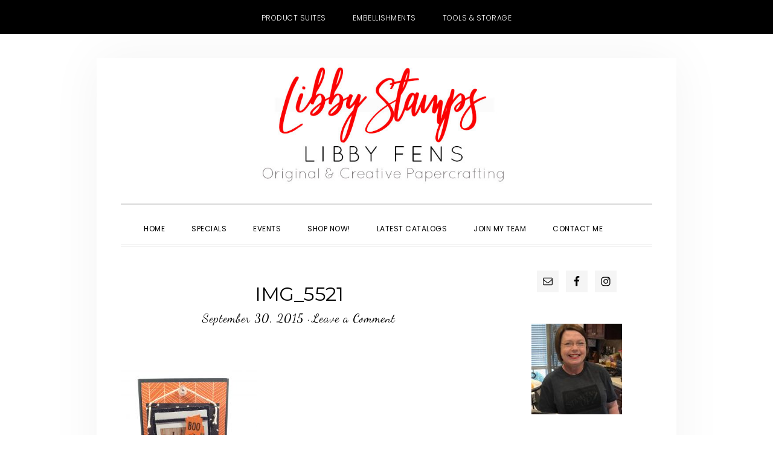

--- FILE ---
content_type: text/html; charset=UTF-8
request_url: https://libbystamps.com/2015/10/01/october-blogging-friends-blog-hop/img_5521/
body_size: 30160
content:
<!DOCTYPE html>
<html lang="en-US">
<head >
<meta charset="UTF-8" />
<meta name="viewport" content="width=device-width, initial-scale=1" />
<meta name='robots' content='index, follow, max-image-preview:large, max-snippet:-1, max-video-preview:-1' />

<!-- Social Warfare v4.5.6 https://warfareplugins.com - BEGINNING OF OUTPUT -->
<style>
	@font-face {
		font-family: "sw-icon-font";
		src:url("https://libbystamps.com/wp-content/plugins/social-warfare/assets/fonts/sw-icon-font.eot?ver=4.5.6");
		src:url("https://libbystamps.com/wp-content/plugins/social-warfare/assets/fonts/sw-icon-font.eot?ver=4.5.6#iefix") format("embedded-opentype"),
		url("https://libbystamps.com/wp-content/plugins/social-warfare/assets/fonts/sw-icon-font.woff?ver=4.5.6") format("woff"),
		url("https://libbystamps.com/wp-content/plugins/social-warfare/assets/fonts/sw-icon-font.ttf?ver=4.5.6") format("truetype"),
		url("https://libbystamps.com/wp-content/plugins/social-warfare/assets/fonts/sw-icon-font.svg?ver=4.5.6#1445203416") format("svg");
		font-weight: normal;
		font-style: normal;
		font-display:block;
	}
</style>
<!-- Social Warfare v4.5.6 https://warfareplugins.com - END OF OUTPUT -->


	<!-- This site is optimized with the Yoast SEO plugin v26.8 - https://yoast.com/product/yoast-seo-wordpress/ -->
	<title>IMG_5521 - Libby Fens, Stampin&#039; Up! Demonstrator</title>
	<link rel="canonical" href="https://libbystamps.com/2015/10/01/october-blogging-friends-blog-hop/img_5521/" />
	<meta property="og:locale" content="en_US" />
	<meta property="og:type" content="article" />
	<meta property="og:title" content="IMG_5521 - Libby Fens, Stampin&#039; Up! Demonstrator" />
	<meta property="og:url" content="https://libbystamps.com/2015/10/01/october-blogging-friends-blog-hop/img_5521/" />
	<meta property="og:site_name" content="Libby Fens, Stampin&#039; Up! Demonstrator" />
	<meta property="article:publisher" content="https://www.facebook.com/libbycreates/" />
	<meta property="og:image" content="https://libbystamps.com/2015/10/01/october-blogging-friends-blog-hop/img_5521" />
	<meta property="og:image:width" content="2448" />
	<meta property="og:image:height" content="3264" />
	<meta property="og:image:type" content="image/jpeg" />
	<meta name="twitter:card" content="summary_large_image" />
	<script type="application/ld+json" class="yoast-schema-graph">{"@context":"https://schema.org","@graph":[{"@type":"WebPage","@id":"https://libbystamps.com/2015/10/01/october-blogging-friends-blog-hop/img_5521/","url":"https://libbystamps.com/2015/10/01/october-blogging-friends-blog-hop/img_5521/","name":"IMG_5521 - Libby Fens, Stampin&#039; Up! Demonstrator","isPartOf":{"@id":"https://libbystamps.com/#website"},"primaryImageOfPage":{"@id":"https://libbystamps.com/2015/10/01/october-blogging-friends-blog-hop/img_5521/#primaryimage"},"image":{"@id":"https://libbystamps.com/2015/10/01/october-blogging-friends-blog-hop/img_5521/#primaryimage"},"thumbnailUrl":"https://libbystamps.com/wp-content/uploads/2015/09/img_5521.jpg","datePublished":"2015-10-01T00:18:12+00:00","breadcrumb":{"@id":"https://libbystamps.com/2015/10/01/october-blogging-friends-blog-hop/img_5521/#breadcrumb"},"inLanguage":"en-US","potentialAction":[{"@type":"ReadAction","target":["https://libbystamps.com/2015/10/01/october-blogging-friends-blog-hop/img_5521/"]}]},{"@type":"ImageObject","inLanguage":"en-US","@id":"https://libbystamps.com/2015/10/01/october-blogging-friends-blog-hop/img_5521/#primaryimage","url":"https://libbystamps.com/wp-content/uploads/2015/09/img_5521.jpg","contentUrl":"https://libbystamps.com/wp-content/uploads/2015/09/img_5521.jpg","width":2448,"height":3264},{"@type":"BreadcrumbList","@id":"https://libbystamps.com/2015/10/01/october-blogging-friends-blog-hop/img_5521/#breadcrumb","itemListElement":[{"@type":"ListItem","position":1,"name":"Home","item":"https://libbystamps.com/"},{"@type":"ListItem","position":2,"name":"October Blogging Friends Blog Hop","item":"https://libbystamps.com/2015/10/01/october-blogging-friends-blog-hop/"},{"@type":"ListItem","position":3,"name":"IMG_5521"}]},{"@type":"WebSite","@id":"https://libbystamps.com/#website","url":"https://libbystamps.com/","name":"Libby Fens, Stampin&#039; Up! Demonstrator","description":"Independent Stampin&#039; Up! Demonstrator Libby Fens offering original and creative paper crafting projects. I host monthly Card Buffets, specialty classes and weekly inspiration for card making.","potentialAction":[{"@type":"SearchAction","target":{"@type":"EntryPoint","urlTemplate":"https://libbystamps.com/?s={search_term_string}"},"query-input":{"@type":"PropertyValueSpecification","valueRequired":true,"valueName":"search_term_string"}}],"inLanguage":"en-US"}]}</script>
	<!-- / Yoast SEO plugin. -->


<link rel='dns-prefetch' href='//secure.gravatar.com' />
<link rel='dns-prefetch' href='//stats.wp.com' />
<link rel='dns-prefetch' href='//fonts.googleapis.com' />
<link rel='dns-prefetch' href='//code.ionicframework.com' />
<link rel='dns-prefetch' href='//v0.wordpress.com' />
<link rel="alternate" type="application/rss+xml" title="Libby Fens, Stampin&#039; Up! Demonstrator &raquo; Feed" href="https://libbystamps.com/feed/" />
<link rel="alternate" type="application/rss+xml" title="Libby Fens, Stampin&#039; Up! Demonstrator &raquo; Comments Feed" href="https://libbystamps.com/comments/feed/" />
<link rel="alternate" type="text/calendar" title="Libby Fens, Stampin&#039; Up! Demonstrator &raquo; iCal Feed" href="https://libbystamps.com/events/?ical=1" />
<link rel="alternate" type="application/rss+xml" title="Libby Fens, Stampin&#039; Up! Demonstrator &raquo; IMG_5521 Comments Feed" href="https://libbystamps.com/2015/10/01/october-blogging-friends-blog-hop/img_5521/feed/" />
<link rel="alternate" title="oEmbed (JSON)" type="application/json+oembed" href="https://libbystamps.com/wp-json/oembed/1.0/embed?url=https%3A%2F%2Flibbystamps.com%2F2015%2F10%2F01%2Foctober-blogging-friends-blog-hop%2Fimg_5521%2F" />
<link rel="alternate" title="oEmbed (XML)" type="text/xml+oembed" href="https://libbystamps.com/wp-json/oembed/1.0/embed?url=https%3A%2F%2Flibbystamps.com%2F2015%2F10%2F01%2Foctober-blogging-friends-blog-hop%2Fimg_5521%2F&#038;format=xml" />
<style id='wp-img-auto-sizes-contain-inline-css' type='text/css'>
img:is([sizes=auto i],[sizes^="auto," i]){contain-intrinsic-size:3000px 1500px}
/*# sourceURL=wp-img-auto-sizes-contain-inline-css */
</style>
<link rel='stylesheet' id='social-warfare-block-css-css' href='https://libbystamps.com/wp-content/plugins/social-warfare/assets/js/post-editor/dist/blocks.style.build.css?ver=6.9' type='text/css' media='all' />
<link rel='stylesheet' id='daily-dish-pro-css' href='https://libbystamps.com/wp-content/themes/Genesis%20Custom%20Child/style.css?ver=2.0.0' type='text/css' media='all' />
<style id='daily-dish-pro-inline-css' type='text/css'>


		a,
		p.entry-meta a:focus,
		p.entry-meta a:hover,
		.breadcrumb a:focus,
		.breadcrumb a:hover,
		.entry-title a:focus,
		.entry-title a:hover,
		.genesis-nav-menu a:focus,
		.genesis-nav-menu a:hover,
		.genesis-nav-menu .current-menu-item > a,
		.nav-primary .genesis-nav-menu .sub-menu a:focus,
		.nav-primary .genesis-nav-menu .sub-menu a:hover,
		.nav-secondary .genesis-nav-menu .sub-menu a:focus,
		.nav-secondary .genesis-nav-menu .sub-menu a:hover,
		.nav-secondary .genesis-nav-menu .sub-menu .current-menu-item > a:focus,
		.nav-secondary .genesis-nav-menu .sub-menu .current-menu-item > a:hover,
		.nav-secondary .genesis-nav-menu a:focus,
		.nav-secondary .genesis-nav-menu a:hover,
		.site-footer a:focus,
		.site-footer a:hover {
			color: #ff0000;
		}

		@media only screen and ( max-width: 768px ) {
			.genesis-responsive-menu .genesis-nav-menu a:focus,
			.genesis-responsive-menu .genesis-nav-menu a:hover,
			.genesis-responsive-menu .genesis-nav-menu .sub-menu .menu-item a:focus,
			.genesis-responsive-menu .genesis-nav-menu .sub-menu .menu-item a:hover,
			.menu-toggle:focus,
			.menu-toggle:hover,
			.nav-primary .sub-menu-toggle:focus,
			.nav-primary .sub-menu-toggle:hover,
			.sub-menu-toggle:focus,
			.sub-menu-toggle:hover,
			#genesis-mobile-nav-primary:focus,
			#genesis-mobile-nav-primary:hover {
				color: #ff0000;
			}
		}

		

		button:focus,
		button:hover,
		button.secondary,
		input[type="button"].secondary,
		input[type="button"]:focus,
		input[type="button"]:hover,
		input[type="reset"]:focus,
		input[type="reset"]:hover,
		input[type="reset"].secondary,
		input[type="submit"]:focus,
		input[type="submit"]:hover,
		input[type="submit"].secondary,
		.archive-pagination li a:focus,
		.archive-pagination li a:hover,
		.archive-pagination .active a,
		.button:focus,
		.button:hover,
		.button.secondary,
		.entry-content .button:focus,
		.entry-content .button:hover,
		.enews-widget input[type="submit"]:focus,
		.enews-widget input[type="submit"]:hover {
			background-color: #ff0000;
			color: #ffffff;
		}

		.nav-primary .genesis-nav-menu .sub-menu a:focus,
		.nav-primary .genesis-nav-menu .sub-menu a:hover,
		.nav-primary .genesis-nav-menu .sub-menu .current-menu-item > a:focus,
		.nav-primary .genesis-nav-menu .sub-menu .current-menu-item > a:hover,
		.nav-secondary .genesis-nav-menu a:focus,
		.nav-secondary .genesis-nav-menu a:hover,
		.nav-secondary .genesis-nav-menu .current-menu-item > a,
		.nav-secondary .genesis-nav-menu .sub-menu .current-menu-item > a:focus,
		.nav-secondary .genesis-nav-menu .sub-menu .current-menu-item > a:hover {
			color: #ff0000;
		}

		@media only screen and ( max-width: 768px ) {
			.nav-secondary.genesis-responsive-menu .genesis-nav-menu .sub-menu .menu-item a:focus,
			.nav-secondary.genesis-responsive-menu .genesis-nav-menu .sub-menu .menu-item a:hover,
			.nav-secondary .sub-menu-toggle:focus,
			.nav-secondary .sub-menu-toggle:hover,
			#genesis-mobile-nav-secondary:focus,
			#genesis-mobile-nav-secondary:hover {
				color: #ff0000;
			}
		}
		
/*# sourceURL=daily-dish-pro-inline-css */
</style>
<style id='wp-emoji-styles-inline-css' type='text/css'>

	img.wp-smiley, img.emoji {
		display: inline !important;
		border: none !important;
		box-shadow: none !important;
		height: 1em !important;
		width: 1em !important;
		margin: 0 0.07em !important;
		vertical-align: -0.1em !important;
		background: none !important;
		padding: 0 !important;
	}
/*# sourceURL=wp-emoji-styles-inline-css */
</style>
<link rel='stylesheet' id='wp-block-library-css' href='https://libbystamps.com/wp-includes/css/dist/block-library/style.min.css?ver=6.9' type='text/css' media='all' />
<style id='global-styles-inline-css' type='text/css'>
:root{--wp--preset--aspect-ratio--square: 1;--wp--preset--aspect-ratio--4-3: 4/3;--wp--preset--aspect-ratio--3-4: 3/4;--wp--preset--aspect-ratio--3-2: 3/2;--wp--preset--aspect-ratio--2-3: 2/3;--wp--preset--aspect-ratio--16-9: 16/9;--wp--preset--aspect-ratio--9-16: 9/16;--wp--preset--color--black: #000000;--wp--preset--color--cyan-bluish-gray: #abb8c3;--wp--preset--color--white: #ffffff;--wp--preset--color--pale-pink: #f78da7;--wp--preset--color--vivid-red: #cf2e2e;--wp--preset--color--luminous-vivid-orange: #ff6900;--wp--preset--color--luminous-vivid-amber: #fcb900;--wp--preset--color--light-green-cyan: #7bdcb5;--wp--preset--color--vivid-green-cyan: #00d084;--wp--preset--color--pale-cyan-blue: #8ed1fc;--wp--preset--color--vivid-cyan-blue: #0693e3;--wp--preset--color--vivid-purple: #9b51e0;--wp--preset--gradient--vivid-cyan-blue-to-vivid-purple: linear-gradient(135deg,rgb(6,147,227) 0%,rgb(155,81,224) 100%);--wp--preset--gradient--light-green-cyan-to-vivid-green-cyan: linear-gradient(135deg,rgb(122,220,180) 0%,rgb(0,208,130) 100%);--wp--preset--gradient--luminous-vivid-amber-to-luminous-vivid-orange: linear-gradient(135deg,rgb(252,185,0) 0%,rgb(255,105,0) 100%);--wp--preset--gradient--luminous-vivid-orange-to-vivid-red: linear-gradient(135deg,rgb(255,105,0) 0%,rgb(207,46,46) 100%);--wp--preset--gradient--very-light-gray-to-cyan-bluish-gray: linear-gradient(135deg,rgb(238,238,238) 0%,rgb(169,184,195) 100%);--wp--preset--gradient--cool-to-warm-spectrum: linear-gradient(135deg,rgb(74,234,220) 0%,rgb(151,120,209) 20%,rgb(207,42,186) 40%,rgb(238,44,130) 60%,rgb(251,105,98) 80%,rgb(254,248,76) 100%);--wp--preset--gradient--blush-light-purple: linear-gradient(135deg,rgb(255,206,236) 0%,rgb(152,150,240) 100%);--wp--preset--gradient--blush-bordeaux: linear-gradient(135deg,rgb(254,205,165) 0%,rgb(254,45,45) 50%,rgb(107,0,62) 100%);--wp--preset--gradient--luminous-dusk: linear-gradient(135deg,rgb(255,203,112) 0%,rgb(199,81,192) 50%,rgb(65,88,208) 100%);--wp--preset--gradient--pale-ocean: linear-gradient(135deg,rgb(255,245,203) 0%,rgb(182,227,212) 50%,rgb(51,167,181) 100%);--wp--preset--gradient--electric-grass: linear-gradient(135deg,rgb(202,248,128) 0%,rgb(113,206,126) 100%);--wp--preset--gradient--midnight: linear-gradient(135deg,rgb(2,3,129) 0%,rgb(40,116,252) 100%);--wp--preset--font-size--small: 13px;--wp--preset--font-size--medium: 20px;--wp--preset--font-size--large: 36px;--wp--preset--font-size--x-large: 42px;--wp--preset--spacing--20: 0.44rem;--wp--preset--spacing--30: 0.67rem;--wp--preset--spacing--40: 1rem;--wp--preset--spacing--50: 1.5rem;--wp--preset--spacing--60: 2.25rem;--wp--preset--spacing--70: 3.38rem;--wp--preset--spacing--80: 5.06rem;--wp--preset--shadow--natural: 6px 6px 9px rgba(0, 0, 0, 0.2);--wp--preset--shadow--deep: 12px 12px 50px rgba(0, 0, 0, 0.4);--wp--preset--shadow--sharp: 6px 6px 0px rgba(0, 0, 0, 0.2);--wp--preset--shadow--outlined: 6px 6px 0px -3px rgb(255, 255, 255), 6px 6px rgb(0, 0, 0);--wp--preset--shadow--crisp: 6px 6px 0px rgb(0, 0, 0);}:where(.is-layout-flex){gap: 0.5em;}:where(.is-layout-grid){gap: 0.5em;}body .is-layout-flex{display: flex;}.is-layout-flex{flex-wrap: wrap;align-items: center;}.is-layout-flex > :is(*, div){margin: 0;}body .is-layout-grid{display: grid;}.is-layout-grid > :is(*, div){margin: 0;}:where(.wp-block-columns.is-layout-flex){gap: 2em;}:where(.wp-block-columns.is-layout-grid){gap: 2em;}:where(.wp-block-post-template.is-layout-flex){gap: 1.25em;}:where(.wp-block-post-template.is-layout-grid){gap: 1.25em;}.has-black-color{color: var(--wp--preset--color--black) !important;}.has-cyan-bluish-gray-color{color: var(--wp--preset--color--cyan-bluish-gray) !important;}.has-white-color{color: var(--wp--preset--color--white) !important;}.has-pale-pink-color{color: var(--wp--preset--color--pale-pink) !important;}.has-vivid-red-color{color: var(--wp--preset--color--vivid-red) !important;}.has-luminous-vivid-orange-color{color: var(--wp--preset--color--luminous-vivid-orange) !important;}.has-luminous-vivid-amber-color{color: var(--wp--preset--color--luminous-vivid-amber) !important;}.has-light-green-cyan-color{color: var(--wp--preset--color--light-green-cyan) !important;}.has-vivid-green-cyan-color{color: var(--wp--preset--color--vivid-green-cyan) !important;}.has-pale-cyan-blue-color{color: var(--wp--preset--color--pale-cyan-blue) !important;}.has-vivid-cyan-blue-color{color: var(--wp--preset--color--vivid-cyan-blue) !important;}.has-vivid-purple-color{color: var(--wp--preset--color--vivid-purple) !important;}.has-black-background-color{background-color: var(--wp--preset--color--black) !important;}.has-cyan-bluish-gray-background-color{background-color: var(--wp--preset--color--cyan-bluish-gray) !important;}.has-white-background-color{background-color: var(--wp--preset--color--white) !important;}.has-pale-pink-background-color{background-color: var(--wp--preset--color--pale-pink) !important;}.has-vivid-red-background-color{background-color: var(--wp--preset--color--vivid-red) !important;}.has-luminous-vivid-orange-background-color{background-color: var(--wp--preset--color--luminous-vivid-orange) !important;}.has-luminous-vivid-amber-background-color{background-color: var(--wp--preset--color--luminous-vivid-amber) !important;}.has-light-green-cyan-background-color{background-color: var(--wp--preset--color--light-green-cyan) !important;}.has-vivid-green-cyan-background-color{background-color: var(--wp--preset--color--vivid-green-cyan) !important;}.has-pale-cyan-blue-background-color{background-color: var(--wp--preset--color--pale-cyan-blue) !important;}.has-vivid-cyan-blue-background-color{background-color: var(--wp--preset--color--vivid-cyan-blue) !important;}.has-vivid-purple-background-color{background-color: var(--wp--preset--color--vivid-purple) !important;}.has-black-border-color{border-color: var(--wp--preset--color--black) !important;}.has-cyan-bluish-gray-border-color{border-color: var(--wp--preset--color--cyan-bluish-gray) !important;}.has-white-border-color{border-color: var(--wp--preset--color--white) !important;}.has-pale-pink-border-color{border-color: var(--wp--preset--color--pale-pink) !important;}.has-vivid-red-border-color{border-color: var(--wp--preset--color--vivid-red) !important;}.has-luminous-vivid-orange-border-color{border-color: var(--wp--preset--color--luminous-vivid-orange) !important;}.has-luminous-vivid-amber-border-color{border-color: var(--wp--preset--color--luminous-vivid-amber) !important;}.has-light-green-cyan-border-color{border-color: var(--wp--preset--color--light-green-cyan) !important;}.has-vivid-green-cyan-border-color{border-color: var(--wp--preset--color--vivid-green-cyan) !important;}.has-pale-cyan-blue-border-color{border-color: var(--wp--preset--color--pale-cyan-blue) !important;}.has-vivid-cyan-blue-border-color{border-color: var(--wp--preset--color--vivid-cyan-blue) !important;}.has-vivid-purple-border-color{border-color: var(--wp--preset--color--vivid-purple) !important;}.has-vivid-cyan-blue-to-vivid-purple-gradient-background{background: var(--wp--preset--gradient--vivid-cyan-blue-to-vivid-purple) !important;}.has-light-green-cyan-to-vivid-green-cyan-gradient-background{background: var(--wp--preset--gradient--light-green-cyan-to-vivid-green-cyan) !important;}.has-luminous-vivid-amber-to-luminous-vivid-orange-gradient-background{background: var(--wp--preset--gradient--luminous-vivid-amber-to-luminous-vivid-orange) !important;}.has-luminous-vivid-orange-to-vivid-red-gradient-background{background: var(--wp--preset--gradient--luminous-vivid-orange-to-vivid-red) !important;}.has-very-light-gray-to-cyan-bluish-gray-gradient-background{background: var(--wp--preset--gradient--very-light-gray-to-cyan-bluish-gray) !important;}.has-cool-to-warm-spectrum-gradient-background{background: var(--wp--preset--gradient--cool-to-warm-spectrum) !important;}.has-blush-light-purple-gradient-background{background: var(--wp--preset--gradient--blush-light-purple) !important;}.has-blush-bordeaux-gradient-background{background: var(--wp--preset--gradient--blush-bordeaux) !important;}.has-luminous-dusk-gradient-background{background: var(--wp--preset--gradient--luminous-dusk) !important;}.has-pale-ocean-gradient-background{background: var(--wp--preset--gradient--pale-ocean) !important;}.has-electric-grass-gradient-background{background: var(--wp--preset--gradient--electric-grass) !important;}.has-midnight-gradient-background{background: var(--wp--preset--gradient--midnight) !important;}.has-small-font-size{font-size: var(--wp--preset--font-size--small) !important;}.has-medium-font-size{font-size: var(--wp--preset--font-size--medium) !important;}.has-large-font-size{font-size: var(--wp--preset--font-size--large) !important;}.has-x-large-font-size{font-size: var(--wp--preset--font-size--x-large) !important;}
/*# sourceURL=global-styles-inline-css */
</style>

<style id='classic-theme-styles-inline-css' type='text/css'>
/*! This file is auto-generated */
.wp-block-button__link{color:#fff;background-color:#32373c;border-radius:9999px;box-shadow:none;text-decoration:none;padding:calc(.667em + 2px) calc(1.333em + 2px);font-size:1.125em}.wp-block-file__button{background:#32373c;color:#fff;text-decoration:none}
/*# sourceURL=/wp-includes/css/classic-themes.min.css */
</style>
<link rel='stylesheet' id='contact-form-7-css' href='https://libbystamps.com/wp-content/plugins/contact-form-7/includes/css/styles.css?ver=6.1.4' type='text/css' media='all' />
<link rel='stylesheet' id='rtec_styles-css' href='https://libbystamps.com/wp-content/plugins/registrations-for-the-events-calendar/css/rtec-styles.css?ver=2.13.9' type='text/css' media='all' />
<link rel='stylesheet' id='responsive-lightbox-swipebox-css' href='https://libbystamps.com/wp-content/plugins/responsive-lightbox/assets/swipebox/swipebox.min.css?ver=1.5.2' type='text/css' media='all' />
<link rel='stylesheet' id='ppress-frontend-css' href='https://libbystamps.com/wp-content/plugins/wp-user-avatar/assets/css/frontend.min.css?ver=4.16.8' type='text/css' media='all' />
<link rel='stylesheet' id='ppress-flatpickr-css' href='https://libbystamps.com/wp-content/plugins/wp-user-avatar/assets/flatpickr/flatpickr.min.css?ver=4.16.8' type='text/css' media='all' />
<link rel='stylesheet' id='ppress-select2-css' href='https://libbystamps.com/wp-content/plugins/wp-user-avatar/assets/select2/select2.min.css?ver=6.9' type='text/css' media='all' />
<link rel='stylesheet' id='social_warfare-css' href='https://libbystamps.com/wp-content/plugins/social-warfare/assets/css/style.min.css?ver=4.5.6' type='text/css' media='all' />
<link rel='stylesheet' id='daily-dish-google-fonts-css' href='//fonts.googleapis.com/css?family=Cormorant%3A400%2C400i%2C700%2C700i%7CPoppins%3A300%2C400%2C500%2C700&#038;ver=2.0.0' type='text/css' media='all' />
<link rel='stylesheet' id='daily-dish-ionicons-css' href='//code.ionicframework.com/ionicons/2.0.1/css/ionicons.min.css?ver=2.0.0' type='text/css' media='all' />
<link rel='stylesheet' id='simple-social-icons-font-css' href='https://libbystamps.com/wp-content/plugins/simple-social-icons/css/style.css?ver=4.0.0' type='text/css' media='all' />
<style id='jetpack_facebook_likebox-inline-css' type='text/css'>
.widget_facebook_likebox {
	overflow: hidden;
}

/*# sourceURL=https://libbystamps.com/wp-content/plugins/jetpack/modules/widgets/facebook-likebox/style.css */
</style>
<link rel='stylesheet' id='boxzilla-css' href='https://libbystamps.com/wp-content/plugins/boxzilla/assets/css/styles.css?ver=3.4.5' type='text/css' media='all' />
<script type="text/javascript" src="https://libbystamps.com/wp-includes/js/jquery/jquery.min.js?ver=3.7.1" id="jquery-core-js"></script>
<script type="text/javascript" src="https://libbystamps.com/wp-includes/js/jquery/jquery-migrate.min.js?ver=3.4.1" id="jquery-migrate-js"></script>
<script type="text/javascript" src="https://libbystamps.com/wp-content/plugins/responsive-lightbox/assets/dompurify/purify.min.js?ver=3.3.1" id="dompurify-js"></script>
<script type="text/javascript" id="responsive-lightbox-sanitizer-js-before">
/* <![CDATA[ */
window.RLG = window.RLG || {}; window.RLG.sanitizeAllowedHosts = ["youtube.com","www.youtube.com","youtu.be","vimeo.com","player.vimeo.com"];
//# sourceURL=responsive-lightbox-sanitizer-js-before
/* ]]> */
</script>
<script type="text/javascript" src="https://libbystamps.com/wp-content/plugins/responsive-lightbox/js/sanitizer.js?ver=2.6.1" id="responsive-lightbox-sanitizer-js"></script>
<script type="text/javascript" src="https://libbystamps.com/wp-content/plugins/responsive-lightbox/assets/swipebox/jquery.swipebox.min.js?ver=1.5.2" id="responsive-lightbox-swipebox-js"></script>
<script src='https://libbystamps.com/wp-content/plugins/the-events-calendar/common/build/js/underscore-before.js'></script>
<script type="text/javascript" src="https://libbystamps.com/wp-includes/js/underscore.min.js?ver=1.13.7" id="underscore-js"></script>
<script src='https://libbystamps.com/wp-content/plugins/the-events-calendar/common/build/js/underscore-after.js'></script>
<script type="text/javascript" src="https://libbystamps.com/wp-content/plugins/responsive-lightbox/assets/infinitescroll/infinite-scroll.pkgd.min.js?ver=4.0.1" id="responsive-lightbox-infinite-scroll-js"></script>
<script type="text/javascript" id="responsive-lightbox-js-before">
/* <![CDATA[ */
var rlArgs = {"script":"swipebox","selector":"lightbox","customEvents":"","activeGalleries":true,"animation":true,"hideCloseButtonOnMobile":false,"removeBarsOnMobile":false,"hideBars":true,"hideBarsDelay":5000,"videoMaxWidth":1080,"useSVG":true,"loopAtEnd":false,"woocommerce_gallery":false,"ajaxurl":"https:\/\/libbystamps.com\/wp-admin\/admin-ajax.php","nonce":"c003f5ed0d","preview":false,"postId":7473,"scriptExtension":false};

//# sourceURL=responsive-lightbox-js-before
/* ]]> */
</script>
<script type="text/javascript" src="https://libbystamps.com/wp-content/plugins/responsive-lightbox/js/front.js?ver=2.6.1" id="responsive-lightbox-js"></script>
<script type="text/javascript" src="https://libbystamps.com/wp-content/plugins/wp-user-avatar/assets/flatpickr/flatpickr.min.js?ver=4.16.8" id="ppress-flatpickr-js"></script>
<script type="text/javascript" src="https://libbystamps.com/wp-content/plugins/wp-user-avatar/assets/select2/select2.min.js?ver=4.16.8" id="ppress-select2-js"></script>
<link rel="https://api.w.org/" href="https://libbystamps.com/wp-json/" /><link rel="alternate" title="JSON" type="application/json" href="https://libbystamps.com/wp-json/wp/v2/media/7473" /><link rel="EditURI" type="application/rsd+xml" title="RSD" href="https://libbystamps.com/xmlrpc.php?rsd" />
<meta name="generator" content="WordPress 6.9" />
<link rel='shortlink' href='https://wp.me/aafLcm-1Wx' />
<script type="text/javascript">
(function(url){
	if(/(?:Chrome\/26\.0\.1410\.63 Safari\/537\.31|WordfenceTestMonBot)/.test(navigator.userAgent)){ return; }
	var addEvent = function(evt, handler) {
		if (window.addEventListener) {
			document.addEventListener(evt, handler, false);
		} else if (window.attachEvent) {
			document.attachEvent('on' + evt, handler);
		}
	};
	var removeEvent = function(evt, handler) {
		if (window.removeEventListener) {
			document.removeEventListener(evt, handler, false);
		} else if (window.detachEvent) {
			document.detachEvent('on' + evt, handler);
		}
	};
	var evts = 'contextmenu dblclick drag dragend dragenter dragleave dragover dragstart drop keydown keypress keyup mousedown mousemove mouseout mouseover mouseup mousewheel scroll'.split(' ');
	var logHuman = function() {
		if (window.wfLogHumanRan) { return; }
		window.wfLogHumanRan = true;
		var wfscr = document.createElement('script');
		wfscr.type = 'text/javascript';
		wfscr.async = true;
		wfscr.src = url + '&r=' + Math.random();
		(document.getElementsByTagName('head')[0]||document.getElementsByTagName('body')[0]).appendChild(wfscr);
		for (var i = 0; i < evts.length; i++) {
			removeEvent(evts[i], logHuman);
		}
	};
	for (var i = 0; i < evts.length; i++) {
		addEvent(evts[i], logHuman);
	}
})('//libbystamps.com/?wordfence_lh=1&hid=EE4522E01AE4940EAB377993BBB1341B');
</script><meta name="tec-api-version" content="v1"><meta name="tec-api-origin" content="https://libbystamps.com"><link rel="alternate" href="https://libbystamps.com/wp-json/tribe/events/v1/" />	<style>img#wpstats{display:none}</style>
		<link rel="pingback" href="https://libbystamps.com/xmlrpc.php" />
<!-- Global site tag (gtag.js) - Google Analytics -->
<script async src="https://www.googletagmanager.com/gtag/js?id=UA-125479168-1"></script>
<script>
  window.dataLayer = window.dataLayer || [];
  function gtag(){dataLayer.push(arguments);}
  gtag('js', new Date());

  gtag('config', 'UA-125479168-1');
</script>
<style type="text/css">.site-title a { background: url(https://libbystamps.com/wp-content/uploads/2018/09/Header-NoBox.jpg) no-repeat !important; }</style>
<script>(()=>{var o=[],i={};["on","off","toggle","show"].forEach((l=>{i[l]=function(){o.push([l,arguments])}})),window.Boxzilla=i,window.boxzilla_queue=o})();</script><link rel="icon" href="https://libbystamps.com/wp-content/uploads/2018/09/cropped-icon-32x32.jpg" sizes="32x32" />
<link rel="icon" href="https://libbystamps.com/wp-content/uploads/2018/09/cropped-icon-192x192.jpg" sizes="192x192" />
<link rel="apple-touch-icon" href="https://libbystamps.com/wp-content/uploads/2018/09/cropped-icon-180x180.jpg" />
<meta name="msapplication-TileImage" content="https://libbystamps.com/wp-content/uploads/2018/09/cropped-icon-270x270.jpg" />
		<style type="text/css" id="wp-custom-css">
			span.entry-tags {
    display: none;
}		</style>
		</head>
<body data-rsssl=1 class="attachment wp-singular attachment-template-default single single-attachment postid-7473 attachmentid-7473 attachment-jpeg wp-theme-genesis wp-child-theme-GenesisCustomChild tribe-no-js custom-header header-image header-full-width content-sidebar genesis-breadcrumbs-hidden genesis-footer-widgets-hidden"><nav class="nav-secondary" aria-label="Secondary"><div class="wrap"><ul id="menu-top-nav-menu" class="menu genesis-nav-menu menu-secondary js-superfish"><li id="menu-item-187" class="menu-item menu-item-type-custom menu-item-object-custom menu-item-187"><a target="_blank" href="https://www.stampinup.com/categories/shop-products/featured-products/product-suites?demoid=2026315"><span >Product Suites</span></a></li>
<li id="menu-item-189" class="menu-item menu-item-type-custom menu-item-object-custom menu-item-189"><a target="_blank" href="https://www.stampinup.com/categories/shop-products/other-products/embellishments-ribbon?demoid=2026315"><span >Embellishments</span></a></li>
<li id="menu-item-190" class="menu-item menu-item-type-custom menu-item-object-custom menu-item-190"><a target="_blank" href="https://www.stampinup.com/categories/shop-products/other-products/tools-storage?demoid=2026315"><span >Tools &#038; Storage</span></a></li>
</ul></div></nav><div class="site-container"><ul class="genesis-skip-link"><li><a href="#genesis-nav-primary" class="screen-reader-shortcut"> Skip to primary navigation</a></li><li><a href="#genesis-content" class="screen-reader-shortcut"> Skip to main content</a></li><li><a href="#genesis-sidebar-primary" class="screen-reader-shortcut"> Skip to primary sidebar</a></li></ul><header class="site-header"><div class="wrap"><div class="title-area"><p class="site-title"><a href="https://libbystamps.com/">Libby Fens, Stampin&#039; Up! Demonstrator</a></p><p class="site-description">Independent Stampin&#039; Up! Demonstrator Libby Fens offering original and creative paper crafting projects. I host monthly Card Buffets, specialty classes and weekly inspiration for card making.</p></div></div></header><div class="menu-wrap"><nav class="nav-primary" aria-label="Main" id="genesis-nav-primary"><div class="wrap"><ul id="menu-main" class="menu genesis-nav-menu menu-primary js-superfish"><li id="menu-item-182" class="menu-item menu-item-type-custom menu-item-object-custom menu-item-182"><a href="/"><span >Home</span></a></li>
<li id="menu-item-682" class="menu-item menu-item-type-custom menu-item-object-custom menu-item-682"><a target="_blank" href="https://libbystamps.stampinup.net/special?demoid=2026315"><span >Specials</span></a></li>
<li id="menu-item-240" class="menu-item menu-item-type-custom menu-item-object-custom menu-item-240"><a href="https://libbystamps.stampinup.net/#pwp_published_events_widget_section"><span >Events</span></a></li>
<li id="menu-item-183" class="menu-item menu-item-type-custom menu-item-object-custom menu-item-183"><a target="_blank" href="https://www.stampinup.com?demoid=2026315"><span >Shop Now!</span></a></li>
<li id="menu-item-184" class="menu-item menu-item-type-custom menu-item-object-custom menu-item-184"><a target="_blank" href="https://libbystamps.stampinup.net/#current_catalog_title"><span >Latest Catalogs</span></a></li>
<li id="menu-item-185" class="menu-item menu-item-type-custom menu-item-object-custom menu-item-has-children menu-item-185"><a target="_blank" href="https://libbystamps.stampinup.net/join_now"><span >Join My Team</span></a>
<ul class="sub-menu">
	<li id="menu-item-186" class="menu-item menu-item-type-custom menu-item-object-custom menu-item-186"><a target="_blank" href="https://ida.stampinup.com/?demoid=2026315"><span >Sign Up Online!</span></a></li>
</ul>
</li>
<li id="menu-item-196" class="menu-item menu-item-type-post_type menu-item-object-page menu-item-196"><a href="https://libbystamps.com/contact-me/"><span >Contact Me</span></a></li>
<li class="menu-item"><a href="#header-search-wrap" aria-controls="header-search-wrap" aria-expanded="false" role="button" class="toggle-header-search"><span class="screen-reader-text">Show Search</span><span class="ionicons ion-ios-search"></span></a></li></ul></div></nav><div id="header-search-wrap" class="header-search-wrap"><form class="search-form" method="get" action="https://libbystamps.com/" role="search"><label class="search-form-label screen-reader-text" for="searchform-1">Search this website</label><input class="search-form-input" type="search" name="s" id="searchform-1" placeholder="Search this website"><input class="search-form-submit" type="submit" value="Search"><meta content="https://libbystamps.com/?s={s}"></form> <a href="#" role="button" aria-expanded="false" aria-controls="header-search-wrap" class="toggle-header-search close"><span class="screen-reader-text">Hide Search</span><span class="ionicons ion-ios-close-empty"></span></a></div></div><div class="site-inner"><div class="content-sidebar-wrap"><main class="content" id="genesis-content"><article class="post-7473 attachment type-attachment status-inherit entry" aria-label="IMG_5521"><header class="entry-header"><h1 class="entry-title">IMG_5521</h1>
<p class="entry-meta"><time class="entry-time">September 30, 2015</time> &middot; <span class="entry-comments-link"><a href="https://libbystamps.com/2015/10/01/october-blogging-friends-blog-hop/img_5521/#respond">Leave a Comment</a></span> </p></header><div class="entry-content"><p class="attachment"><a href='https://libbystamps.com/wp-content/uploads/2015/09/img_5521.jpg' title="" data-rl_title="" class="rl-gallery-link" data-rl_caption="" data-rel="lightbox-gallery-0"><img decoding="async" width="225" height="300" src="https://libbystamps.com/wp-content/uploads/2015/09/img_5521-225x300.jpg" class="attachment-medium size-medium" alt="" srcset="https://libbystamps.com/wp-content/uploads/2015/09/img_5521-225x300.jpg 225w, https://libbystamps.com/wp-content/uploads/2015/09/img_5521-768x1024.jpg 768w" sizes="(max-width: 225px) 100vw, 225px" /></a></p>
<div class="swp-content-locator"></div></div><footer class="entry-footer"></footer></article><h2 class="screen-reader-text">Reader Interactions</h2>	<div id="respond" class="comment-respond">
		<h3 id="reply-title" class="comment-reply-title">Leave a Reply <small><a rel="nofollow" id="cancel-comment-reply-link" href="/2015/10/01/october-blogging-friends-blog-hop/img_5521/#respond" style="display:none;">Cancel reply</a></small></h3><form action="https://libbystamps.com/wp-comments-post.php" method="post" id="commentform" class="comment-form"><p class="comment-notes"><span id="email-notes">Your email address will not be published.</span> <span class="required-field-message">Required fields are marked <span class="required">*</span></span></p><p class="comment-form-comment"><label for="comment">Comment <span class="required">*</span></label> <textarea autocomplete="new-password"  id="e8a3737d7b"  name="e8a3737d7b"   cols="45" rows="8" maxlength="65525" required></textarea><textarea id="comment" aria-label="hp-comment" aria-hidden="true" name="comment" autocomplete="new-password" style="padding:0 !important;clip:rect(1px, 1px, 1px, 1px) !important;position:absolute !important;white-space:nowrap !important;height:1px !important;width:1px !important;overflow:hidden !important;" tabindex="-1"></textarea><script data-noptimize>document.getElementById("comment").setAttribute( "id", "ab52f332ff9241e65dc467111d0f64bb" );document.getElementById("e8a3737d7b").setAttribute( "id", "comment" );</script></p><p class="comment-form-author"><label for="author">Name <span class="required">*</span></label> <input id="author" name="author" type="text" value="" size="30" maxlength="245" autocomplete="name" required /></p>
<p class="comment-form-email"><label for="email">Email <span class="required">*</span></label> <input id="email" name="email" type="email" value="" size="30" maxlength="100" aria-describedby="email-notes" autocomplete="email" required /></p>
<p class="comment-form-url"><label for="url">Website</label> <input id="url" name="url" type="url" value="" size="30" maxlength="200" autocomplete="url" /></p>
<p class="form-submit"><input name="submit" type="submit" id="submit" class="submit" value="Post Comment" /> <input type='hidden' name='comment_post_ID' value='7473' id='comment_post_ID' />
<input type='hidden' name='comment_parent' id='comment_parent' value='0' />
</p></form>	</div><!-- #respond -->
	</main><aside class="sidebar sidebar-primary widget-area" role="complementary" aria-label="Primary Sidebar" id="genesis-sidebar-primary"><h2 class="genesis-sidebar-title screen-reader-text">Primary Sidebar</h2><section id="simple-social-icons-3" class="widget simple-social-icons"><div class="widget-wrap"><ul class="aligncenter"><li class="ssi-email"><a href="mailto:libby@libbystamps.com" ><svg role="img" class="social-email" aria-labelledby="social-email-3"><title id="social-email-3">Email</title><use xlink:href="https://libbystamps.com/wp-content/plugins/simple-social-icons/symbol-defs.svg#social-email"></use></svg></a></li><li class="ssi-facebook"><a href="https://www.facebook.com/libbycreates/" ><svg role="img" class="social-facebook" aria-labelledby="social-facebook-3"><title id="social-facebook-3">Facebook</title><use xlink:href="https://libbystamps.com/wp-content/plugins/simple-social-icons/symbol-defs.svg#social-facebook"></use></svg></a></li><li class="ssi-instagram"><a href="https://www.instagram.com/libbystamps/" ><svg role="img" class="social-instagram" aria-labelledby="social-instagram-3"><title id="social-instagram-3">Instagram</title><use xlink:href="https://libbystamps.com/wp-content/plugins/simple-social-icons/symbol-defs.svg#social-instagram"></use></svg></a></li></ul></div></section>
<section id="media_image-2" class="widget widget_media_image"><div class="widget-wrap"><img width="150" height="150" src="https://libbystamps.com/wp-content/uploads/2022/05/Libby-Fens-from-libbystamps.com-1-150x150.jpeg" class="image wp-image-23140 aligncenter attachment-thumbnail size-thumbnail" alt="" style="max-width: 100%; height: auto;" decoding="async" loading="lazy" srcset="https://libbystamps.com/wp-content/uploads/2022/05/Libby-Fens-from-libbystamps.com-1-150x150.jpeg 150w, https://libbystamps.com/wp-content/uploads/2022/05/Libby-Fens-from-libbystamps.com-1-100x100.jpeg 100w" sizes="auto, (max-width: 150px) 100vw, 150px" /></div></section>
<section id="custom_html-2" class="widget_text widget widget_custom_html"><div class="widget_text widget-wrap"><div class="textwidget custom-html-widget"><center><h3>Libby Fens</h3>Stampin' Up! Demonstrator<br /><a href="mailto:libbyfens@yahoo.com">Contact Me!</a></center></div></div></section>
<section id="widget_sp_image-2" class="widget widget_sp_image"><div class="widget-wrap"><a href="https://www.stampinup.com/?hostcode=A4C9F42C" target="_blank" class="widget_sp_image-image-link"><img width="300" height="188" alt="Shop Stampin&#039; Up! 24/7" class="attachment-300x188 aligncenter" style="max-width: 100%;" src="https://libbystamps.com/wp-content/uploads/2018/09/Shop1.jpg" /></a><div class="widget_sp_image-description" ></div></div></section>
<section id="custom_html-3" class="widget_text widget widget_custom_html"><div class="widget_text widget-wrap"><div class="textwidget custom-html-widget">&nbsp
<a href="https://issuu.com/stampinup/docs/2025-2026_annual_catalog_us?fr=xKAE9_zU1NQ" target="_blank"><img src="https://i.imgur.com/Ek0UzqO.jpeg" border="0" width="350" height="453" alt="Stampin' Up! Annual Catalog" /></a>
&nbsp
&nbsp
<a href="https://issuu.com/stampinup/docs/january-april_2026_mini_catalog_us?fr=xKAE9_zU1NQ" target="_blank"><img src="https://i.imgur.com/lEvQmGB.jpeg" alt="Stampin' Up! Mini Catalog"/></a>
&nbsp
&nbsp

&nbsp

&nbsp
&nbsp
</div></div></section>
<section id="text-6" class="widget widget_text"><div class="widget-wrap">			<div class="textwidget"><p><img loading="lazy" decoding="async" class="aligncenter size-full wp-image-28419" src="https://libbystamps.com/wp-content/uploads/2025/11/2025-Level-1-Leadership-Badge.png" alt="" width="1458" height="1458" srcset="https://libbystamps.com/wp-content/uploads/2025/11/2025-Level-1-Leadership-Badge.png 1458w, https://libbystamps.com/wp-content/uploads/2025/11/2025-Level-1-Leadership-Badge-300x300.png 300w, https://libbystamps.com/wp-content/uploads/2025/11/2025-Level-1-Leadership-Badge-1024x1024.png 1024w, https://libbystamps.com/wp-content/uploads/2025/11/2025-Level-1-Leadership-Badge-150x150.png 150w, https://libbystamps.com/wp-content/uploads/2025/11/2025-Level-1-Leadership-Badge-768x768.png 768w, https://libbystamps.com/wp-content/uploads/2025/11/2025-Level-1-Leadership-Badge-100x100.png 100w" sizes="auto, (max-width: 1458px) 100vw, 1458px" /></p>
<p><img loading="lazy" decoding="async" class="aligncenter size-full wp-image-28420" src="https://libbystamps.com/wp-content/uploads/2025/11/2025-Level-1-Sales-Badge.png" alt="" width="1458" height="1458" srcset="https://libbystamps.com/wp-content/uploads/2025/11/2025-Level-1-Sales-Badge.png 1458w, https://libbystamps.com/wp-content/uploads/2025/11/2025-Level-1-Sales-Badge-300x300.png 300w, https://libbystamps.com/wp-content/uploads/2025/11/2025-Level-1-Sales-Badge-1024x1024.png 1024w, https://libbystamps.com/wp-content/uploads/2025/11/2025-Level-1-Sales-Badge-150x150.png 150w, https://libbystamps.com/wp-content/uploads/2025/11/2025-Level-1-Sales-Badge-768x768.png 768w, https://libbystamps.com/wp-content/uploads/2025/11/2025-Level-1-Sales-Badge-100x100.png 100w" sizes="auto, (max-width: 1458px) 100vw, 1458px" /></p>
<p>&nbsp;</p>
<p>&nbsp;</p>
<p>&nbsp;</p>
<p>&nbsp;</p>
</div>
		</div></section>
<section id="text-2" class="widget widget_text"><div class="widget-wrap"><h3 class="widgettitle widget-title">CRAFTY COLLABORATIONS TUTORIALS</h3>
			<div class="textwidget"><p><center></center><center></center><center></center><center><img decoding="async" src="https://su-media.s3.amazonaws.com/media/Promotions/2023/01_35_For_35/2023_35_YEAR_ANNIVERSARY_DEMO_LOGO-01.png" /></center><center><img loading="lazy" decoding="async" class="alignnone size-full wp-image-24671" src="https://libbystamps.com/wp-content/uploads/2018/05/ANNIVERSARY_PIN_DIGITAL_ENG_15YEARS-1.png" alt="" width="1459" height="1458" srcset="https://libbystamps.com/wp-content/uploads/2018/05/ANNIVERSARY_PIN_DIGITAL_ENG_15YEARS-1.png 1459w, https://libbystamps.com/wp-content/uploads/2018/05/ANNIVERSARY_PIN_DIGITAL_ENG_15YEARS-1-300x300.png 300w, https://libbystamps.com/wp-content/uploads/2018/05/ANNIVERSARY_PIN_DIGITAL_ENG_15YEARS-1-1024x1024.png 1024w, https://libbystamps.com/wp-content/uploads/2018/05/ANNIVERSARY_PIN_DIGITAL_ENG_15YEARS-1-150x150.png 150w, https://libbystamps.com/wp-content/uploads/2018/05/ANNIVERSARY_PIN_DIGITAL_ENG_15YEARS-1-768x767.png 768w, https://libbystamps.com/wp-content/uploads/2018/05/ANNIVERSARY_PIN_DIGITAL_ENG_15YEARS-1-100x100.png 100w" sizes="auto, (max-width: 1459px) 100vw, 1459px" /></center><center><strong>Stampin&#8217; since 2007</strong></center><center></center><center></center><center><img loading="lazy" decoding="async" class="alignnone wp-image-733" src="https://libbystamps.com/wp-content/uploads/2018/09/Subscribe.jpg" alt="" width="263" height="225" srcset="https://libbystamps.com/wp-content/uploads/2018/09/Subscribe.jpg 350w, https://libbystamps.com/wp-content/uploads/2018/09/Subscribe-300x257.jpg 300w" sizes="auto, (max-width: 263px) 100vw, 263px" /></center><script>(function() {
	window.mc4wp = window.mc4wp || {
		listeners: [],
		forms: {
			on: function(evt, cb) {
				window.mc4wp.listeners.push(
					{
						event   : evt,
						callback: cb
					}
				);
			}
		}
	}
})();
</script><!-- Mailchimp for WordPress v4.11.1 - https://wordpress.org/plugins/mailchimp-for-wp/ --><form id="mc4wp-form-2" class="mc4wp-form mc4wp-form-732" method="post" data-id="732" data-name="" ><div class="mc4wp-form-fields"><p>
	<p>
    <label>First Name</label>
    <input type="text" name="FNAME" placeholder="Enter your first name">
</p>
<label>Email address: </label>
	<input type="email" name="EMAIL" placeholder="Your email address" required />
</p>

<p>
	<input type="submit" value="Sign up" />
</p></div><label style="display: none !important;">Leave this field empty if you're human: <input type="text" name="_mc4wp_honeypot" value="" tabindex="-1" autocomplete="off" /></label><input type="hidden" name="_mc4wp_timestamp" value="1769139011" /><input type="hidden" name="_mc4wp_form_id" value="732" /><input type="hidden" name="_mc4wp_form_element_id" value="mc4wp-form-2" /><div class="mc4wp-response"></div></form><!-- / Mailchimp for WordPress Plugin --></p>
<hr />
</div>
		</div></section>
<section id="facebook-likebox-2" class="widget widget_facebook_likebox"><div class="widget-wrap"><h3 class="widgettitle widget-title"><a href="https://www.facebook.com/libbycreates">Follow Me on Facebook!</a></h3>
		<div id="fb-root"></div>
		<div class="fb-page" data-href="https://www.facebook.com/libbycreates" data-width="340"  data-height="500" data-hide-cover="false" data-show-facepile="true" data-tabs="false" data-hide-cta="false" data-small-header="false">
		<div class="fb-xfbml-parse-ignore"><blockquote cite="https://www.facebook.com/libbycreates"><a href="https://www.facebook.com/libbycreates">Follow Me on Facebook!</a></blockquote></div>
		</div>
		</div></section>
<section id="media_image-3" class="widget widget_media_image"><div class="widget-wrap"><a href="https://www.stampinup.com/categories/sales-specials/clearance?demoid=2026315" target="_blank"><img width="400" height="131" src="https://libbystamps.com/wp-content/uploads/2018/09/ClearanceRack1.jpg" class="image wp-image-709  attachment-full size-full" alt="" style="max-width: 100%; height: auto;" decoding="async" loading="lazy" srcset="https://libbystamps.com/wp-content/uploads/2018/09/ClearanceRack1.jpg 400w, https://libbystamps.com/wp-content/uploads/2018/09/ClearanceRack1-300x98.jpg 300w" sizes="auto, (max-width: 400px) 100vw, 400px" /></a></div></section>
<section id="media_image-4" class="widget widget_media_image"><div class="widget-wrap"><a href="https://www.paperpumpkin.com/subscribe?demoid=2026315" target="_blank"><img width="400" height="131" src="https://libbystamps.com/wp-content/uploads/2018/09/PaperPumpkin1.jpg" class="image wp-image-711  attachment-full size-full" alt="" style="max-width: 100%; height: auto;" decoding="async" loading="lazy" srcset="https://libbystamps.com/wp-content/uploads/2018/09/PaperPumpkin1.jpg 400w, https://libbystamps.com/wp-content/uploads/2018/09/PaperPumpkin1-300x98.jpg 300w" sizes="auto, (max-width: 400px) 100vw, 400px" /></a></div></section>
<section id="media_image-5" class="widget widget_media_image"><div class="widget-wrap"><a href="https://www.stampinup.com/categories/shop-products/featured-products/product-suites?demoid=2026315" target="_blank"><img width="400" height="131" src="https://libbystamps.com/wp-content/uploads/2018/09/project-ideas1.jpg" class="image wp-image-710  attachment-full size-full" alt="" style="max-width: 100%; height: auto;" decoding="async" loading="lazy" srcset="https://libbystamps.com/wp-content/uploads/2018/09/project-ideas1.jpg 400w, https://libbystamps.com/wp-content/uploads/2018/09/project-ideas1-300x98.jpg 300w" sizes="auto, (max-width: 400px) 100vw, 400px" /></a></div></section>
<section id="search-2" class="widget widget_search"><div class="widget-wrap"><form class="search-form" method="get" action="https://libbystamps.com/" role="search"><label class="search-form-label screen-reader-text" for="searchform-2">Search this website</label><input class="search-form-input" type="search" name="s" id="searchform-2" placeholder="Search this website"><input class="search-form-submit" type="submit" value="Search"><meta content="https://libbystamps.com/?s={s}"></form></div></section>
<section id="archives-2" class="widget widget_archive"><div class="widget-wrap"><h3 class="widgettitle widget-title">Archives</h3>
		<label class="screen-reader-text" for="archives-dropdown-2">Archives</label>
		<select id="archives-dropdown-2" name="archive-dropdown">
			
			<option value="">Select Month</option>
				<option value='https://libbystamps.com/2026/01/'> January 2026 &nbsp;(7)</option>
	<option value='https://libbystamps.com/2025/12/'> December 2025 &nbsp;(7)</option>
	<option value='https://libbystamps.com/2025/11/'> November 2025 &nbsp;(9)</option>
	<option value='https://libbystamps.com/2025/10/'> October 2025 &nbsp;(9)</option>
	<option value='https://libbystamps.com/2025/09/'> September 2025 &nbsp;(9)</option>
	<option value='https://libbystamps.com/2025/08/'> August 2025 &nbsp;(9)</option>
	<option value='https://libbystamps.com/2025/07/'> July 2025 &nbsp;(13)</option>
	<option value='https://libbystamps.com/2025/06/'> June 2025 &nbsp;(11)</option>
	<option value='https://libbystamps.com/2025/05/'> May 2025 &nbsp;(10)</option>
	<option value='https://libbystamps.com/2025/04/'> April 2025 &nbsp;(8)</option>
	<option value='https://libbystamps.com/2025/03/'> March 2025 &nbsp;(9)</option>
	<option value='https://libbystamps.com/2025/02/'> February 2025 &nbsp;(8)</option>
	<option value='https://libbystamps.com/2025/01/'> January 2025 &nbsp;(9)</option>
	<option value='https://libbystamps.com/2024/12/'> December 2024 &nbsp;(7)</option>
	<option value='https://libbystamps.com/2024/11/'> November 2024 &nbsp;(9)</option>
	<option value='https://libbystamps.com/2024/10/'> October 2024 &nbsp;(9)</option>
	<option value='https://libbystamps.com/2024/09/'> September 2024 &nbsp;(8)</option>
	<option value='https://libbystamps.com/2024/08/'> August 2024 &nbsp;(10)</option>
	<option value='https://libbystamps.com/2024/07/'> July 2024 &nbsp;(8)</option>
	<option value='https://libbystamps.com/2024/06/'> June 2024 &nbsp;(10)</option>
	<option value='https://libbystamps.com/2024/05/'> May 2024 &nbsp;(10)</option>
	<option value='https://libbystamps.com/2024/04/'> April 2024 &nbsp;(8)</option>
	<option value='https://libbystamps.com/2024/03/'> March 2024 &nbsp;(10)</option>
	<option value='https://libbystamps.com/2024/02/'> February 2024 &nbsp;(11)</option>
	<option value='https://libbystamps.com/2024/01/'> January 2024 &nbsp;(17)</option>
	<option value='https://libbystamps.com/2023/12/'> December 2023 &nbsp;(8)</option>
	<option value='https://libbystamps.com/2023/11/'> November 2023 &nbsp;(13)</option>
	<option value='https://libbystamps.com/2023/10/'> October 2023 &nbsp;(13)</option>
	<option value='https://libbystamps.com/2023/09/'> September 2023 &nbsp;(12)</option>
	<option value='https://libbystamps.com/2023/08/'> August 2023 &nbsp;(9)</option>
	<option value='https://libbystamps.com/2023/07/'> July 2023 &nbsp;(10)</option>
	<option value='https://libbystamps.com/2023/06/'> June 2023 &nbsp;(10)</option>
	<option value='https://libbystamps.com/2023/05/'> May 2023 &nbsp;(10)</option>
	<option value='https://libbystamps.com/2023/04/'> April 2023 &nbsp;(11)</option>
	<option value='https://libbystamps.com/2023/03/'> March 2023 &nbsp;(12)</option>
	<option value='https://libbystamps.com/2023/02/'> February 2023 &nbsp;(12)</option>
	<option value='https://libbystamps.com/2023/01/'> January 2023 &nbsp;(15)</option>
	<option value='https://libbystamps.com/2022/12/'> December 2022 &nbsp;(14)</option>
	<option value='https://libbystamps.com/2022/11/'> November 2022 &nbsp;(20)</option>
	<option value='https://libbystamps.com/2022/10/'> October 2022 &nbsp;(13)</option>
	<option value='https://libbystamps.com/2022/09/'> September 2022 &nbsp;(12)</option>
	<option value='https://libbystamps.com/2022/08/'> August 2022 &nbsp;(13)</option>
	<option value='https://libbystamps.com/2022/07/'> July 2022 &nbsp;(17)</option>
	<option value='https://libbystamps.com/2022/06/'> June 2022 &nbsp;(15)</option>
	<option value='https://libbystamps.com/2022/05/'> May 2022 &nbsp;(11)</option>
	<option value='https://libbystamps.com/2022/04/'> April 2022 &nbsp;(17)</option>
	<option value='https://libbystamps.com/2022/03/'> March 2022 &nbsp;(16)</option>
	<option value='https://libbystamps.com/2022/02/'> February 2022 &nbsp;(16)</option>
	<option value='https://libbystamps.com/2022/01/'> January 2022 &nbsp;(19)</option>
	<option value='https://libbystamps.com/2021/12/'> December 2021 &nbsp;(14)</option>
	<option value='https://libbystamps.com/2021/11/'> November 2021 &nbsp;(1)</option>
	<option value='https://libbystamps.com/2021/10/'> October 2021 &nbsp;(21)</option>
	<option value='https://libbystamps.com/2021/09/'> September 2021 &nbsp;(35)</option>
	<option value='https://libbystamps.com/2021/08/'> August 2021 &nbsp;(33)</option>
	<option value='https://libbystamps.com/2021/07/'> July 2021 &nbsp;(31)</option>
	<option value='https://libbystamps.com/2021/06/'> June 2021 &nbsp;(26)</option>
	<option value='https://libbystamps.com/2021/05/'> May 2021 &nbsp;(26)</option>
	<option value='https://libbystamps.com/2021/04/'> April 2021 &nbsp;(28)</option>
	<option value='https://libbystamps.com/2021/03/'> March 2021 &nbsp;(32)</option>
	<option value='https://libbystamps.com/2021/02/'> February 2021 &nbsp;(27)</option>
	<option value='https://libbystamps.com/2021/01/'> January 2021 &nbsp;(31)</option>
	<option value='https://libbystamps.com/2020/12/'> December 2020 &nbsp;(21)</option>
	<option value='https://libbystamps.com/2020/11/'> November 2020 &nbsp;(22)</option>
	<option value='https://libbystamps.com/2020/10/'> October 2020 &nbsp;(24)</option>
	<option value='https://libbystamps.com/2020/09/'> September 2020 &nbsp;(33)</option>
	<option value='https://libbystamps.com/2020/08/'> August 2020 &nbsp;(24)</option>
	<option value='https://libbystamps.com/2020/07/'> July 2020 &nbsp;(18)</option>
	<option value='https://libbystamps.com/2020/06/'> June 2020 &nbsp;(25)</option>
	<option value='https://libbystamps.com/2020/05/'> May 2020 &nbsp;(24)</option>
	<option value='https://libbystamps.com/2020/04/'> April 2020 &nbsp;(22)</option>
	<option value='https://libbystamps.com/2020/03/'> March 2020 &nbsp;(31)</option>
	<option value='https://libbystamps.com/2020/02/'> February 2020 &nbsp;(20)</option>
	<option value='https://libbystamps.com/2020/01/'> January 2020 &nbsp;(21)</option>
	<option value='https://libbystamps.com/2019/12/'> December 2019 &nbsp;(15)</option>
	<option value='https://libbystamps.com/2019/11/'> November 2019 &nbsp;(19)</option>
	<option value='https://libbystamps.com/2019/10/'> October 2019 &nbsp;(18)</option>
	<option value='https://libbystamps.com/2019/09/'> September 2019 &nbsp;(28)</option>
	<option value='https://libbystamps.com/2019/08/'> August 2019 &nbsp;(18)</option>
	<option value='https://libbystamps.com/2019/07/'> July 2019 &nbsp;(31)</option>
	<option value='https://libbystamps.com/2019/06/'> June 2019 &nbsp;(21)</option>
	<option value='https://libbystamps.com/2019/05/'> May 2019 &nbsp;(17)</option>
	<option value='https://libbystamps.com/2019/04/'> April 2019 &nbsp;(18)</option>
	<option value='https://libbystamps.com/2019/03/'> March 2019 &nbsp;(28)</option>
	<option value='https://libbystamps.com/2019/02/'> February 2019 &nbsp;(14)</option>
	<option value='https://libbystamps.com/2019/01/'> January 2019 &nbsp;(16)</option>
	<option value='https://libbystamps.com/2018/12/'> December 2018 &nbsp;(23)</option>
	<option value='https://libbystamps.com/2018/11/'> November 2018 &nbsp;(14)</option>
	<option value='https://libbystamps.com/2018/10/'> October 2018 &nbsp;(20)</option>
	<option value='https://libbystamps.com/2018/09/'> September 2018 &nbsp;(16)</option>
	<option value='https://libbystamps.com/2018/08/'> August 2018 &nbsp;(12)</option>
	<option value='https://libbystamps.com/2018/07/'> July 2018 &nbsp;(12)</option>
	<option value='https://libbystamps.com/2018/06/'> June 2018 &nbsp;(14)</option>
	<option value='https://libbystamps.com/2018/05/'> May 2018 &nbsp;(15)</option>
	<option value='https://libbystamps.com/2018/04/'> April 2018 &nbsp;(14)</option>
	<option value='https://libbystamps.com/2018/03/'> March 2018 &nbsp;(14)</option>
	<option value='https://libbystamps.com/2018/02/'> February 2018 &nbsp;(12)</option>
	<option value='https://libbystamps.com/2018/01/'> January 2018 &nbsp;(14)</option>
	<option value='https://libbystamps.com/2017/12/'> December 2017 &nbsp;(12)</option>
	<option value='https://libbystamps.com/2017/11/'> November 2017 &nbsp;(25)</option>
	<option value='https://libbystamps.com/2017/10/'> October 2017 &nbsp;(22)</option>
	<option value='https://libbystamps.com/2017/09/'> September 2017 &nbsp;(21)</option>
	<option value='https://libbystamps.com/2017/08/'> August 2017 &nbsp;(22)</option>
	<option value='https://libbystamps.com/2017/07/'> July 2017 &nbsp;(20)</option>
	<option value='https://libbystamps.com/2017/06/'> June 2017 &nbsp;(19)</option>
	<option value='https://libbystamps.com/2017/05/'> May 2017 &nbsp;(19)</option>
	<option value='https://libbystamps.com/2017/04/'> April 2017 &nbsp;(24)</option>
	<option value='https://libbystamps.com/2017/03/'> March 2017 &nbsp;(23)</option>
	<option value='https://libbystamps.com/2017/02/'> February 2017 &nbsp;(20)</option>
	<option value='https://libbystamps.com/2017/01/'> January 2017 &nbsp;(21)</option>
	<option value='https://libbystamps.com/2016/12/'> December 2016 &nbsp;(12)</option>
	<option value='https://libbystamps.com/2016/11/'> November 2016 &nbsp;(17)</option>
	<option value='https://libbystamps.com/2016/10/'> October 2016 &nbsp;(22)</option>
	<option value='https://libbystamps.com/2016/09/'> September 2016 &nbsp;(22)</option>
	<option value='https://libbystamps.com/2016/08/'> August 2016 &nbsp;(19)</option>
	<option value='https://libbystamps.com/2016/07/'> July 2016 &nbsp;(28)</option>
	<option value='https://libbystamps.com/2016/06/'> June 2016 &nbsp;(18)</option>
	<option value='https://libbystamps.com/2016/05/'> May 2016 &nbsp;(23)</option>
	<option value='https://libbystamps.com/2016/04/'> April 2016 &nbsp;(23)</option>
	<option value='https://libbystamps.com/2016/03/'> March 2016 &nbsp;(23)</option>
	<option value='https://libbystamps.com/2016/02/'> February 2016 &nbsp;(21)</option>
	<option value='https://libbystamps.com/2016/01/'> January 2016 &nbsp;(21)</option>
	<option value='https://libbystamps.com/2015/12/'> December 2015 &nbsp;(14)</option>
	<option value='https://libbystamps.com/2015/11/'> November 2015 &nbsp;(20)</option>
	<option value='https://libbystamps.com/2015/10/'> October 2015 &nbsp;(24)</option>
	<option value='https://libbystamps.com/2015/09/'> September 2015 &nbsp;(8)</option>
	<option value='https://libbystamps.com/2015/08/'> August 2015 &nbsp;(13)</option>
	<option value='https://libbystamps.com/2015/07/'> July 2015 &nbsp;(22)</option>
	<option value='https://libbystamps.com/2015/06/'> June 2015 &nbsp;(15)</option>
	<option value='https://libbystamps.com/2015/05/'> May 2015 &nbsp;(19)</option>
	<option value='https://libbystamps.com/2015/04/'> April 2015 &nbsp;(12)</option>
	<option value='https://libbystamps.com/2015/03/'> March 2015 &nbsp;(19)</option>
	<option value='https://libbystamps.com/2015/02/'> February 2015 &nbsp;(10)</option>
	<option value='https://libbystamps.com/2014/12/'> December 2014 &nbsp;(16)</option>
	<option value='https://libbystamps.com/2014/11/'> November 2014 &nbsp;(4)</option>
	<option value='https://libbystamps.com/2014/10/'> October 2014 &nbsp;(20)</option>
	<option value='https://libbystamps.com/2014/09/'> September 2014 &nbsp;(4)</option>
	<option value='https://libbystamps.com/2014/08/'> August 2014 &nbsp;(15)</option>
	<option value='https://libbystamps.com/2014/07/'> July 2014 &nbsp;(11)</option>
	<option value='https://libbystamps.com/2014/04/'> April 2014 &nbsp;(1)</option>
	<option value='https://libbystamps.com/2014/03/'> March 2014 &nbsp;(16)</option>
	<option value='https://libbystamps.com/2014/02/'> February 2014 &nbsp;(11)</option>
	<option value='https://libbystamps.com/2014/01/'> January 2014 &nbsp;(14)</option>
	<option value='https://libbystamps.com/2013/12/'> December 2013 &nbsp;(11)</option>
	<option value='https://libbystamps.com/2013/11/'> November 2013 &nbsp;(12)</option>
	<option value='https://libbystamps.com/2013/10/'> October 2013 &nbsp;(25)</option>
	<option value='https://libbystamps.com/2013/09/'> September 2013 &nbsp;(5)</option>
	<option value='https://libbystamps.com/2013/08/'> August 2013 &nbsp;(23)</option>
	<option value='https://libbystamps.com/2013/07/'> July 2013 &nbsp;(6)</option>
	<option value='https://libbystamps.com/2013/06/'> June 2013 &nbsp;(21)</option>
	<option value='https://libbystamps.com/2013/05/'> May 2013 &nbsp;(15)</option>
	<option value='https://libbystamps.com/2013/04/'> April 2013 &nbsp;(27)</option>
	<option value='https://libbystamps.com/2013/03/'> March 2013 &nbsp;(31)</option>
	<option value='https://libbystamps.com/2013/02/'> February 2013 &nbsp;(28)</option>
	<option value='https://libbystamps.com/2012/11/'> November 2012 &nbsp;(1)</option>
	<option value='https://libbystamps.com/2012/10/'> October 2012 &nbsp;(5)</option>
	<option value='https://libbystamps.com/2012/08/'> August 2012 &nbsp;(1)</option>
	<option value='https://libbystamps.com/2012/03/'> March 2012 &nbsp;(13)</option>
	<option value='https://libbystamps.com/2012/02/'> February 2012 &nbsp;(13)</option>
	<option value='https://libbystamps.com/2012/01/'> January 2012 &nbsp;(14)</option>
	<option value='https://libbystamps.com/2011/12/'> December 2011 &nbsp;(16)</option>
	<option value='https://libbystamps.com/2011/11/'> November 2011 &nbsp;(22)</option>
	<option value='https://libbystamps.com/2011/10/'> October 2011 &nbsp;(25)</option>
	<option value='https://libbystamps.com/2011/09/'> September 2011 &nbsp;(11)</option>
	<option value='https://libbystamps.com/2011/08/'> August 2011 &nbsp;(20)</option>
	<option value='https://libbystamps.com/2011/07/'> July 2011 &nbsp;(15)</option>
	<option value='https://libbystamps.com/2011/06/'> June 2011 &nbsp;(16)</option>
	<option value='https://libbystamps.com/2011/05/'> May 2011 &nbsp;(8)</option>
	<option value='https://libbystamps.com/2011/04/'> April 2011 &nbsp;(16)</option>
	<option value='https://libbystamps.com/2011/03/'> March 2011 &nbsp;(22)</option>
	<option value='https://libbystamps.com/2011/02/'> February 2011 &nbsp;(11)</option>
	<option value='https://libbystamps.com/2011/01/'> January 2011 &nbsp;(9)</option>
	<option value='https://libbystamps.com/2010/12/'> December 2010 &nbsp;(8)</option>
	<option value='https://libbystamps.com/2010/11/'> November 2010 &nbsp;(21)</option>
	<option value='https://libbystamps.com/2010/10/'> October 2010 &nbsp;(7)</option>
	<option value='https://libbystamps.com/2010/09/'> September 2010 &nbsp;(5)</option>
	<option value='https://libbystamps.com/2010/08/'> August 2010 &nbsp;(1)</option>
	<option value='https://libbystamps.com/2010/07/'> July 2010 &nbsp;(4)</option>
	<option value='https://libbystamps.com/2010/04/'> April 2010 &nbsp;(2)</option>
	<option value='https://libbystamps.com/2010/02/'> February 2010 &nbsp;(1)</option>
	<option value='https://libbystamps.com/2009/12/'> December 2009 &nbsp;(2)</option>

		</select>

			<script type="text/javascript">
/* <![CDATA[ */

( ( dropdownId ) => {
	const dropdown = document.getElementById( dropdownId );
	function onSelectChange() {
		setTimeout( () => {
			if ( 'escape' === dropdown.dataset.lastkey ) {
				return;
			}
			if ( dropdown.value ) {
				document.location.href = dropdown.value;
			}
		}, 250 );
	}
	function onKeyUp( event ) {
		if ( 'Escape' === event.key ) {
			dropdown.dataset.lastkey = 'escape';
		} else {
			delete dropdown.dataset.lastkey;
		}
	}
	function onClick() {
		delete dropdown.dataset.lastkey;
	}
	dropdown.addEventListener( 'keyup', onKeyUp );
	dropdown.addEventListener( 'click', onClick );
	dropdown.addEventListener( 'change', onSelectChange );
})( "archives-dropdown-2" );

//# sourceURL=WP_Widget_Archives%3A%3Awidget
/* ]]> */
</script>
</div></section>
<section id="categories-2" class="widget widget_categories"><div class="widget-wrap"><h3 class="widgettitle widget-title">Categories</h3>
<form action="https://libbystamps.com" method="get"><label class="screen-reader-text" for="cat">Categories</label><select  name='cat' id='cat' class='postform'>
	<option value='-1'>Select Category</option>
	<option class="level-0" value="4512">#12daysofchristmas&nbsp;&nbsp;(12)</option>
	<option class="level-0" value="4904">#CreativeChallengeSU&nbsp;&nbsp;(1)</option>
	<option class="level-0" value="3192">#keepstamping&nbsp;&nbsp;(69)</option>
	<option class="level-0" value="3216">#makeacardsendacard&nbsp;&nbsp;(14)</option>
	<option class="level-0" value="2751">#onstage2019&nbsp;&nbsp;(2)</option>
	<option class="level-0" value="3492">#onstageathome&nbsp;&nbsp;(1)</option>
	<option class="level-0" value="3215">#sharesunshine&nbsp;&nbsp;(6)</option>
	<option class="level-0" value="2741">#simplestamping&nbsp;&nbsp;(116)</option>
	<option class="level-0" value="3614">#stampinthroughthecatalog&nbsp;&nbsp;(1)</option>
	<option class="level-0" value="4492">#StampinUpwcmd2022&nbsp;&nbsp;(1)</option>
	<option class="level-0" value="3510">#stampsinkpaper&nbsp;&nbsp;(1)</option>
	<option class="level-0" value="3613">#sttcchallenge&nbsp;&nbsp;(1)</option>
	<option class="level-0" value="4510">12 Days of Christmas&nbsp;&nbsp;(12)</option>
	<option class="level-0" value="5534">12 Days of Crafting Advent Calendar&nbsp;&nbsp;(1)</option>
	<option class="level-0" value="30">12 Gift Card Ideas&nbsp;&nbsp;(32)</option>
	<option class="level-0" value="31">12 Weeks of Christmas&nbsp;&nbsp;(12)</option>
	<option class="level-0" value="32">15% Off&nbsp;&nbsp;(1)</option>
	<option class="level-0" value="33">2013-2015 In Colors&nbsp;&nbsp;(1)</option>
	<option class="level-0" value="34">2015 Holiday Mini&nbsp;&nbsp;(4)</option>
	<option class="level-0" value="35">2016 Holiday Mini&nbsp;&nbsp;(31)</option>
	<option class="level-0" value="36">2016-2017 Catalog&nbsp;&nbsp;(44)</option>
	<option class="level-0" value="37">2016-2018 In Color&nbsp;&nbsp;(7)</option>
	<option class="level-0" value="38">2017 Holiday Mini&nbsp;&nbsp;(50)</option>
	<option class="level-0" value="39">2017 Mini Catalog&nbsp;&nbsp;(73)</option>
	<option class="level-0" value="40">2017 Occasions Mini&nbsp;&nbsp;(62)</option>
	<option class="level-0" value="41">2017-2018 Catalog&nbsp;&nbsp;(76)</option>
	<option class="level-0" value="42">2017-2019 In Colors&nbsp;&nbsp;(10)</option>
	<option class="level-0" value="43">2018 Holiday Mini&nbsp;&nbsp;(61)</option>
	<option class="level-0" value="44">2018 Occasions Mini&nbsp;&nbsp;(45)</option>
	<option class="level-0" value="45">2018 Spring Mini&nbsp;&nbsp;(39)</option>
	<option class="level-0" value="46">2018-2019 Catalog&nbsp;&nbsp;(59)</option>
	<option class="level-0" value="47">2018-2020 In Colors&nbsp;&nbsp;(7)</option>
	<option class="level-0" value="2897">2019 Holiday Mini&nbsp;&nbsp;(50)</option>
	<option class="level-0" value="2646">2019 Occasions&nbsp;&nbsp;(22)</option>
	<option class="level-0" value="2586">2019 Spring Mini&nbsp;&nbsp;(53)</option>
	<option class="level-0" value="2750">2019-2020 Catalog&nbsp;&nbsp;(86)</option>
	<option class="level-0" value="2807">2019-2021 In Colors&nbsp;&nbsp;(27)</option>
	<option class="level-0" value="3087">2020 Mini Catalog&nbsp;&nbsp;(147)</option>
	<option class="level-0" value="3050">2020 Occasions Mini Catalog&nbsp;&nbsp;(91)</option>
	<option class="level-0" value="3173">2020-2021 Annual Catalog&nbsp;&nbsp;(104)</option>
	<option class="level-0" value="3255">2020-2022 In Colors&nbsp;&nbsp;(29)</option>
	<option class="level-0" value="3907">2021 AD Mini&nbsp;&nbsp;(57)</option>
	<option class="level-0" value="3874">2021 August &#8211; December Mini&nbsp;&nbsp;(74)</option>
	<option class="level-0" value="3893">2021 J-D Mini&nbsp;&nbsp;(73)</option>
	<option class="level-0" value="3556">2021 JJ Mini&nbsp;&nbsp;(88)</option>
	<option class="level-0" value="3501">2021 Mini Catalog January to June&nbsp;&nbsp;(94)</option>
	<option class="level-0" value="3675">2021-2022 Catalog&nbsp;&nbsp;(121)</option>
	<option class="level-0" value="3717">2021-2023 In Colors&nbsp;&nbsp;(15)</option>
	<option class="level-0" value="4032">2022 January &#8211; June Catalog&nbsp;&nbsp;(52)</option>
	<option class="level-0" value="4021">2022 Mini Catalog&nbsp;&nbsp;(51)</option>
	<option class="level-0" value="5136">2024 &#8211; 2026 In Colors&nbsp;&nbsp;(2)</option>
	<option class="level-0" value="3424">24 Hour Sale&nbsp;&nbsp;(1)</option>
	<option class="level-0" value="48">3 x 3&nbsp;&nbsp;(16)</option>
	<option class="level-0" value="3962">3 x 3 Sampler&nbsp;&nbsp;(1)</option>
	<option class="level-0" value="3120">3D Thursday&nbsp;&nbsp;(1)</option>
	<option class="level-0" value="49">3&#215;3 Thursday&nbsp;&nbsp;(14)</option>
	<option class="level-0" value="50">4th of July&nbsp;&nbsp;(8)</option>
	<option class="level-0" value="3958">All Occasion&nbsp;&nbsp;(40)</option>
	<option class="level-0" value="51">Anniversary&nbsp;&nbsp;(38)</option>
	<option class="level-0" value="52">Annual Christmas Card Class&nbsp;&nbsp;(8)</option>
	<option class="level-0" value="3630">Atlantic Heart Design Challenge&nbsp;&nbsp;(39)</option>
	<option class="level-0" value="4514">Autumn Bouquet Dies&nbsp;&nbsp;(1)</option>
	<option class="level-0" value="2589">Avid Stamper&nbsp;&nbsp;(150)</option>
	<option class="level-0" value="53">Awareness&nbsp;&nbsp;(5)</option>
	<option class="level-0" value="4362">Awash in Beauty DSP&nbsp;&nbsp;(1)</option>
	<option class="level-0" value="54">Baby&nbsp;&nbsp;(38)</option>
	<option class="level-0" value="3394">Back to School&nbsp;&nbsp;(5)</option>
	<option class="level-0" value="55">Backorder List&nbsp;&nbsp;(4)</option>
	<option class="level-0" value="56">Banners&nbsp;&nbsp;(19)</option>
	<option class="level-0" value="57">Baptism&nbsp;&nbsp;(2)</option>
	<option class="level-0" value="5042">Bee Builder Punch&nbsp;&nbsp;(2)</option>
	<option class="level-0" value="2587">Beginning Stamping&nbsp;&nbsp;(335)</option>
	<option class="level-0" value="58">Birthday&nbsp;&nbsp;(478)</option>
	<option class="level-0" value="59">Blog Hop&nbsp;&nbsp;(682)</option>
	<option class="level-0" value="60">Blogging Friends Blog Hop&nbsp;&nbsp;(60)</option>
	<option class="level-0" value="5130">Bluebonnets&nbsp;&nbsp;(1)</option>
	<option class="level-0" value="61">Boxes&nbsp;&nbsp;(12)</option>
	<option class="level-0" value="4750">Brushed Brass Butterflies&nbsp;&nbsp;(1)</option>
	<option class="level-0" value="4089">Bundles&nbsp;&nbsp;(137)</option>
	<option class="level-1" value="5033">&nbsp;&nbsp;&nbsp;Adorning Hearts Bundle&nbsp;&nbsp;(1)</option>
	<option class="level-1" value="5239">&nbsp;&nbsp;&nbsp;Adventurous Sky Bundle&nbsp;&nbsp;(1)</option>
	<option class="level-1" value="4162">&nbsp;&nbsp;&nbsp;All Squared Away Bundle&nbsp;&nbsp;(1)</option>
	<option class="level-1" value="4112">&nbsp;&nbsp;&nbsp;Art Gallery Bundle&nbsp;&nbsp;(1)</option>
	<option class="level-1" value="4104">&nbsp;&nbsp;&nbsp;Artfully Layered Bundle&nbsp;&nbsp;(1)</option>
	<option class="level-1" value="4876">&nbsp;&nbsp;&nbsp;Autumn Leaves Bundle&nbsp;&nbsp;(2)</option>
	<option class="level-1" value="4972">&nbsp;&nbsp;&nbsp;Beary Cute Bundle&nbsp;&nbsp;(1)</option>
	<option class="level-1" value="4719">&nbsp;&nbsp;&nbsp;Beautiful Balloons Bundle&nbsp;&nbsp;(3)</option>
	<option class="level-1" value="5040">&nbsp;&nbsp;&nbsp;Bee My Valentine Bundle&nbsp;&nbsp;(2)</option>
	<option class="level-1" value="4283">&nbsp;&nbsp;&nbsp;Best Butterflies Bundle&nbsp;&nbsp;(3)</option>
	<option class="level-1" value="4175">&nbsp;&nbsp;&nbsp;Blessings of Home Bundle&nbsp;&nbsp;(1)</option>
	<option class="level-1" value="4214">&nbsp;&nbsp;&nbsp;Brewed For You&nbsp;&nbsp;(5)</option>
	<option class="level-1" value="5062">&nbsp;&nbsp;&nbsp;Bright Skies Bundle&nbsp;&nbsp;(1)</option>
	<option class="level-1" value="4222">&nbsp;&nbsp;&nbsp;Cactus Cuties&nbsp;&nbsp;(1)</option>
	<option class="level-1" value="4143">&nbsp;&nbsp;&nbsp;Celebrate Sunflowers Bundle&nbsp;&nbsp;(1)</option>
	<option class="level-1" value="4252">&nbsp;&nbsp;&nbsp;Charming Sentiments Bundle&nbsp;&nbsp;(1)</option>
	<option class="level-1" value="4290">&nbsp;&nbsp;&nbsp;Cheerful Basket Bundle&nbsp;&nbsp;(1)</option>
	<option class="level-1" value="4731">&nbsp;&nbsp;&nbsp;Cheerful Daisies Bundle&nbsp;&nbsp;(1)</option>
	<option class="level-1" value="4457">&nbsp;&nbsp;&nbsp;Christmas Banners Bundle&nbsp;&nbsp;(2)</option>
	<option class="level-1" value="4347">&nbsp;&nbsp;&nbsp;Christmas Scottie Bundle&nbsp;&nbsp;(2)</option>
	<option class="level-1" value="4778">&nbsp;&nbsp;&nbsp;Circle Sayings Bundle&nbsp;&nbsp;(1)</option>
	<option class="level-1" value="5204">&nbsp;&nbsp;&nbsp;Citrus Blooms Bundle&nbsp;&nbsp;(1)</option>
	<option class="level-1" value="4350">&nbsp;&nbsp;&nbsp;Cottage Rose Bundle&nbsp;&nbsp;(1)</option>
	<option class="level-1" value="4437">&nbsp;&nbsp;&nbsp;Cottage Wreaths Bundle&nbsp;&nbsp;(4)</option>
	<option class="level-1" value="4569">&nbsp;&nbsp;&nbsp;Country Bouquet Bundle&nbsp;&nbsp;(2)</option>
	<option class="level-1" value="5169">&nbsp;&nbsp;&nbsp;Country Flowers Bundle&nbsp;&nbsp;(1)</option>
	<option class="level-1" value="4235">&nbsp;&nbsp;&nbsp;Cup of Tea Bundle&nbsp;&nbsp;(1)</option>
	<option class="level-1" value="5000">&nbsp;&nbsp;&nbsp;Cutest Cows Bundle&nbsp;&nbsp;(2)</option>
	<option class="level-1" value="5216">&nbsp;&nbsp;&nbsp;Cutest Onesie Bundle&nbsp;&nbsp;(1)</option>
	<option class="level-1" value="4771">&nbsp;&nbsp;&nbsp;Darling Details Bundle&nbsp;&nbsp;(2)</option>
	<option class="level-1" value="4443">&nbsp;&nbsp;&nbsp;Decorated with Happiness Bundle&nbsp;&nbsp;(3)</option>
	<option class="level-1" value="4589">&nbsp;&nbsp;&nbsp;Easter Bunny Bundle&nbsp;&nbsp;(3)</option>
	<option class="level-1" value="5111">&nbsp;&nbsp;&nbsp;Excellent Eggs Bundle&nbsp;&nbsp;(3)</option>
	<option class="level-1" value="4093">&nbsp;&nbsp;&nbsp;Flowering Rain Boots Bundle&nbsp;&nbsp;(2)</option>
	<option class="level-1" value="4513">&nbsp;&nbsp;&nbsp;Fond of Autumn Bundle&nbsp;&nbsp;(3)</option>
	<option class="level-1" value="4615">&nbsp;&nbsp;&nbsp;Fragrant Flowers Bundle&nbsp;&nbsp;(1)</option>
	<option class="level-1" value="4781">&nbsp;&nbsp;&nbsp;Gone Fishing Bundle&nbsp;&nbsp;(2)</option>
	<option class="level-1" value="4269">&nbsp;&nbsp;&nbsp;Happier Than Happy Bundle&nbsp;&nbsp;(2)</option>
	<option class="level-1" value="4298">&nbsp;&nbsp;&nbsp;He&#8217;s All That Bundle&nbsp;&nbsp;(1)</option>
	<option class="level-1" value="4898">&nbsp;&nbsp;&nbsp;Heartfelt Hexagon Bundle&nbsp;&nbsp;(4)</option>
	<option class="level-1" value="4399">&nbsp;&nbsp;&nbsp;Hello Harvest Bundle&nbsp;&nbsp;(3)</option>
	<option class="level-1" value="4090">&nbsp;&nbsp;&nbsp;Hello Ladybug Bundle&nbsp;&nbsp;(1)</option>
	<option class="level-1" value="5077">&nbsp;&nbsp;&nbsp;Hooray For Celebrations Bundle&nbsp;&nbsp;(1)</option>
	<option class="level-1" value="5056">&nbsp;&nbsp;&nbsp;Ice Cream Swirl Bundle&nbsp;&nbsp;(2)</option>
	<option class="level-1" value="4765">&nbsp;&nbsp;&nbsp;Inked &amp; Tiled Bundle&nbsp;&nbsp;(1)</option>
	<option class="level-1" value="4674">&nbsp;&nbsp;&nbsp;Irresistible Blooms Bundle&nbsp;&nbsp;(1)</option>
	<option class="level-1" value="4329">&nbsp;&nbsp;&nbsp;KIndest Gnome Bundle&nbsp;&nbsp;(1)</option>
	<option class="level-1" value="4697">&nbsp;&nbsp;&nbsp;Legendary Ride Bundle&nbsp;&nbsp;(1)</option>
	<option class="level-1" value="4626">&nbsp;&nbsp;&nbsp;Love For You Bundle&nbsp;&nbsp;(1)</option>
	<option class="level-1" value="4307">&nbsp;&nbsp;&nbsp;Lovely &amp; Lasting Bundle&nbsp;&nbsp;(2)</option>
	<option class="level-1" value="4575">&nbsp;&nbsp;&nbsp;Lucky Clover Bundle&nbsp;&nbsp;(2)</option>
	<option class="level-1" value="4620">&nbsp;&nbsp;&nbsp;Marigold Moments Bundle&nbsp;&nbsp;(1)</option>
	<option class="level-1" value="4865">&nbsp;&nbsp;&nbsp;Merriest Trees Bundle&nbsp;&nbsp;(3)</option>
	<option class="level-1" value="4884">&nbsp;&nbsp;&nbsp;Merry &amp; Bright Bundle&nbsp;&nbsp;(1)</option>
	<option class="level-1" value="4978">&nbsp;&nbsp;&nbsp;Modern Garden Bundle&nbsp;&nbsp;(1)</option>
	<option class="level-1" value="5285">&nbsp;&nbsp;&nbsp;More Than Autumn Bundle&nbsp;&nbsp;(1)</option>
	<option class="level-1" value="5131">&nbsp;&nbsp;&nbsp;Painted Lavender Bundle&nbsp;&nbsp;(1)</option>
	<option class="level-1" value="4911">&nbsp;&nbsp;&nbsp;Pick of The Patch Bundle&nbsp;&nbsp;(2)</option>
	<option class="level-1" value="4388">&nbsp;&nbsp;&nbsp;Scary Cute Bundle&nbsp;&nbsp;(2)</option>
	<option class="level-1" value="4708">&nbsp;&nbsp;&nbsp;Season if Chic Bundle&nbsp;&nbsp;(1)</option>
	<option class="level-1" value="4855">&nbsp;&nbsp;&nbsp;Sending Cheer Bundle&nbsp;&nbsp;(7)</option>
	<option class="level-1" value="4226">&nbsp;&nbsp;&nbsp;Sending Smiles&nbsp;&nbsp;(1)</option>
	<option class="level-1" value="4229">&nbsp;&nbsp;&nbsp;Sending Smiles Bundle&nbsp;&nbsp;(1)</option>
	<option class="level-1" value="4599">&nbsp;&nbsp;&nbsp;Share a Milkshake Bundle&nbsp;&nbsp;(2)</option>
	<option class="level-1" value="4659">&nbsp;&nbsp;&nbsp;Something Fancy Bundle&nbsp;&nbsp;(1)</option>
	<option class="level-1" value="5199">&nbsp;&nbsp;&nbsp;Spotlight On Nature Bundle&nbsp;&nbsp;(1)</option>
	<option class="level-1" value="4411">&nbsp;&nbsp;&nbsp;Spruced Up Bundle&nbsp;&nbsp;(2)</option>
	<option class="level-1" value="5101">&nbsp;&nbsp;&nbsp;Submarine Life Bundle&nbsp;&nbsp;(1)</option>
	<option class="level-1" value="4373">&nbsp;&nbsp;&nbsp;Sweet Candy Canes Bundle&nbsp;&nbsp;(1)</option>
	<option class="level-1" value="4529">&nbsp;&nbsp;&nbsp;Sweet Gingerbread Bundle&nbsp;&nbsp;(1)</option>
	<option class="level-1" value="4201">&nbsp;&nbsp;&nbsp;Sweet Songbirds Bundles&nbsp;&nbsp;(3)</option>
	<option class="level-1" value="4193">&nbsp;&nbsp;&nbsp;Sweet Strawberry Bundle&nbsp;&nbsp;(1)</option>
	<option class="level-1" value="4367">&nbsp;&nbsp;&nbsp;Sweetest Cherries Bundle&nbsp;&nbsp;(2)</option>
	<option class="level-1" value="4460">&nbsp;&nbsp;&nbsp;Trimming the Tree Bundle&nbsp;&nbsp;(1)</option>
	<option class="level-1" value="4916">&nbsp;&nbsp;&nbsp;Trucking Along Bundle&nbsp;&nbsp;(1)</option>
	<option class="level-1" value="4449">&nbsp;&nbsp;&nbsp;True Beauty Bundle&nbsp;&nbsp;(1)</option>
	<option class="level-1" value="5223">&nbsp;&nbsp;&nbsp;Tune In Bundle&nbsp;&nbsp;(2)</option>
	<option class="level-1" value="4474">&nbsp;&nbsp;&nbsp;Warm Welcome Bundle&nbsp;&nbsp;(2)</option>
	<option class="level-1" value="4132">&nbsp;&nbsp;&nbsp;Wild Cats Bundle&nbsp;&nbsp;(2)</option>
	<option class="level-1" value="5186">&nbsp;&nbsp;&nbsp;Wildflower Designs Bundle&nbsp;&nbsp;(1)</option>
	<option class="level-1" value="4808">&nbsp;&nbsp;&nbsp;Wonderful Thoughts Bundle&nbsp;&nbsp;(2)</option>
	<option class="level-1" value="4420">&nbsp;&nbsp;&nbsp;Yeti To Party Bundle&nbsp;&nbsp;(2)</option>
	<option class="level-1" value="4155">&nbsp;&nbsp;&nbsp;Your Biggest Fan Bundle&nbsp;&nbsp;(1)</option>
	<option class="level-0" value="62">Card Buffet&nbsp;&nbsp;(309)</option>
	<option class="level-0" value="4023">Card Set&nbsp;&nbsp;(16)</option>
	<option class="level-0" value="63">Care &amp; Concern&nbsp;&nbsp;(791)</option>
	<option class="level-0" value="4424">CASE Cards&nbsp;&nbsp;(11)</option>
	<option class="level-0" value="3560">CASE-ing Tuesday Sketches&nbsp;&nbsp;(4)</option>
	<option class="level-0" value="2588">Casual Stamper&nbsp;&nbsp;(818)</option>
	<option class="level-0" value="4185">Catalog&nbsp;&nbsp;(257)</option>
	<option class="level-1" value="4318">&nbsp;&nbsp;&nbsp;2022 July &#8211; December Mini&nbsp;&nbsp;(62)</option>
	<option class="level-1" value="4186">&nbsp;&nbsp;&nbsp;2022-2023 Catalog&nbsp;&nbsp;(46)</option>
	<option class="level-1" value="4635">&nbsp;&nbsp;&nbsp;2023 January &#8211; April Mini&nbsp;&nbsp;(22)</option>
	<option class="level-1" value="4495">&nbsp;&nbsp;&nbsp;2023 January &#8211; June Mini&nbsp;&nbsp;(19)</option>
	<option class="level-1" value="4720">&nbsp;&nbsp;&nbsp;2023-2024 Annual Catalog&nbsp;&nbsp;(46)</option>
	<option class="level-1" value="5170">&nbsp;&nbsp;&nbsp;2024-2025 Annual Catalog&nbsp;&nbsp;(21)</option>
	<option class="level-1" value="5366">&nbsp;&nbsp;&nbsp;January &#8211; April 2025 Mini Catalog&nbsp;&nbsp;(1)</option>
	<option class="level-1" value="5001">&nbsp;&nbsp;&nbsp;January &#8211; April Mini Catalog&nbsp;&nbsp;(27)</option>
	<option class="level-1" value="5286">&nbsp;&nbsp;&nbsp;September &#8211; December Mini 2024&nbsp;&nbsp;(3)</option>
	<option class="level-1" value="4856">&nbsp;&nbsp;&nbsp;September &#8211; December Mini Catalog 2023&nbsp;&nbsp;(37)</option>
	<option class="level-0" value="64">catalogs&nbsp;&nbsp;(10)</option>
	<option class="level-0" value="65">Celebrate&nbsp;&nbsp;(558)</option>
	<option class="level-0" value="66">Challenges&nbsp;&nbsp;(1,205)</option>
	<option class="level-0" value="4467">Chic Dies&nbsp;&nbsp;(1)</option>
	<option class="level-0" value="67">Christmas&nbsp;&nbsp;(381)</option>
	<option class="level-0" value="5009">Christmas Craft Creations&nbsp;&nbsp;(2)</option>
	<option class="level-0" value="3530">Christmas Ornament&nbsp;&nbsp;(4)</option>
	<option class="level-0" value="5578">Christmas Tags&nbsp;&nbsp;(1)</option>
	<option class="level-0" value="3695">Class To-Go&nbsp;&nbsp;(6)</option>
	<option class="level-0" value="68">Clean &amp; Simple&nbsp;&nbsp;(1,669)</option>
	<option class="level-0" value="69">Clean And Simple CAS&nbsp;&nbsp;(7)</option>
	<option class="level-0" value="70">Clearance Rack&nbsp;&nbsp;(8)</option>
	<option class="level-0" value="3542">Closeout&nbsp;&nbsp;(4)</option>
	<option class="level-0" value="71">Coloring&nbsp;&nbsp;(50)</option>
	<option class="level-0" value="72">Congratulations&nbsp;&nbsp;(89)</option>
	<option class="level-0" value="73">Convention 2010&nbsp;&nbsp;(3)</option>
	<option class="level-0" value="74">Convention 2011&nbsp;&nbsp;(17)</option>
	<option class="level-0" value="3072">Craftie Quickie&nbsp;&nbsp;(184)</option>
	<option class="level-0" value="3930">Crafty Challenge Blog Hop&nbsp;&nbsp;(1)</option>
	<option class="level-0" value="3961">Crafty Collaborations&nbsp;&nbsp;(16)</option>
	<option class="level-0" value="75">Create with Connie and Mary&nbsp;&nbsp;(760)</option>
	<option class="level-0" value="5135">Create with Stamping Friends&nbsp;&nbsp;(184)</option>
	<option class="level-0" value="3346">Creative Stampers&nbsp;&nbsp;(11)</option>
	<option class="level-0" value="4100">Dies&nbsp;&nbsp;(215)</option>
	<option class="level-1" value="5034">&nbsp;&nbsp;&nbsp;Adorning Hearts Hybrid Embossing Folder&nbsp;&nbsp;(1)</option>
	<option class="level-1" value="4299">&nbsp;&nbsp;&nbsp;All That Dies&nbsp;&nbsp;(3)</option>
	<option class="level-1" value="4565">&nbsp;&nbsp;&nbsp;Alphabet a la Mode Dies&nbsp;&nbsp;(5)</option>
	<option class="level-1" value="4187">&nbsp;&nbsp;&nbsp;Amazing Thanks Dies&nbsp;&nbsp;(5)</option>
	<option class="level-1" value="4479">&nbsp;&nbsp;&nbsp;Aspen Tree Dies&nbsp;&nbsp;(3)</option>
	<option class="level-1" value="5256">&nbsp;&nbsp;&nbsp;Attention Shoppers Dies&nbsp;&nbsp;(1)</option>
	<option class="level-1" value="4502">&nbsp;&nbsp;&nbsp;Autumn Bouquet Dies&nbsp;&nbsp;(3)</option>
	<option class="level-1" value="4877">&nbsp;&nbsp;&nbsp;Autumn Leaves Dies&nbsp;&nbsp;(6)</option>
	<option class="level-1" value="4212">&nbsp;&nbsp;&nbsp;Baby Clothes Dies&nbsp;&nbsp;(1)</option>
	<option class="level-1" value="4938">&nbsp;&nbsp;&nbsp;Bag Of Bones Dies&nbsp;&nbsp;(1)</option>
	<option class="level-1" value="4721">&nbsp;&nbsp;&nbsp;Beautiful Balloons Dies&nbsp;&nbsp;(4)</option>
	<option class="level-1" value="4133">&nbsp;&nbsp;&nbsp;Big Cats Dies&nbsp;&nbsp;(2)</option>
	<option class="level-1" value="4215">&nbsp;&nbsp;&nbsp;Brewed Dies&nbsp;&nbsp;(7)</option>
	<option class="level-1" value="5063">&nbsp;&nbsp;&nbsp;Bright Skies Dies&nbsp;&nbsp;(3)</option>
	<option class="level-1" value="4284">&nbsp;&nbsp;&nbsp;Build A Butterfly Dies&nbsp;&nbsp;(4)</option>
	<option class="level-1" value="4374">&nbsp;&nbsp;&nbsp;Candy Canes Dies&nbsp;&nbsp;(4)</option>
	<option class="level-1" value="4792">&nbsp;&nbsp;&nbsp;Cheerful Daisies Dies&nbsp;&nbsp;(1)</option>
	<option class="level-1" value="4468">&nbsp;&nbsp;&nbsp;Chic Dies&nbsp;&nbsp;(2)</option>
	<option class="level-1" value="4458">&nbsp;&nbsp;&nbsp;Christmas Banners Dies&nbsp;&nbsp;(2)</option>
	<option class="level-1" value="4882">&nbsp;&nbsp;&nbsp;Christmas Classics Dies&nbsp;&nbsp;(2)</option>
	<option class="level-1" value="5205">&nbsp;&nbsp;&nbsp;Citrus Blooms Dies&nbsp;&nbsp;(2)</option>
	<option class="level-1" value="4351">&nbsp;&nbsp;&nbsp;Cottage Flowers Dies&nbsp;&nbsp;(1)</option>
	<option class="level-1" value="4438">&nbsp;&nbsp;&nbsp;Country Wreaths Dies&nbsp;&nbsp;(8)</option>
	<option class="level-1" value="4788">&nbsp;&nbsp;&nbsp;Countryside Corners Dies&nbsp;&nbsp;(4)</option>
	<option class="level-1" value="4772">&nbsp;&nbsp;&nbsp;Darling Details Dies&nbsp;&nbsp;(2)</option>
	<option class="level-1" value="4960">&nbsp;&nbsp;&nbsp;Deckled Circles Dies&nbsp;&nbsp;(5)</option>
	<option class="level-1" value="4262">&nbsp;&nbsp;&nbsp;Deckled Rectangles Dies&nbsp;&nbsp;(16)</option>
	<option class="level-1" value="4429">&nbsp;&nbsp;&nbsp;Decorated Pine Dies&nbsp;&nbsp;(4)</option>
	<option class="level-1" value="4271">&nbsp;&nbsp;&nbsp;Designer Tags Dies&nbsp;&nbsp;(2)</option>
	<option class="level-1" value="4265">&nbsp;&nbsp;&nbsp;Dots &amp; Spots Dies&nbsp;&nbsp;(3)</option>
	<option class="level-1" value="4178">&nbsp;&nbsp;&nbsp;Eden Dies&nbsp;&nbsp;(1)</option>
	<option class="level-1" value="5052">&nbsp;&nbsp;&nbsp;Everyday Details Dies&nbsp;&nbsp;(1)</option>
	<option class="level-1" value="5122">&nbsp;&nbsp;&nbsp;Excellent Eggs Dies&nbsp;&nbsp;(2)</option>
	<option class="level-1" value="4266">&nbsp;&nbsp;&nbsp;Fabulous Frames Dies&nbsp;&nbsp;(2)</option>
	<option class="level-1" value="4683">&nbsp;&nbsp;&nbsp;Fill Basket Dies&nbsp;&nbsp;(1)</option>
	<option class="level-1" value="4113">&nbsp;&nbsp;&nbsp;Floral Gallery Dies&nbsp;&nbsp;(2)</option>
	<option class="level-1" value="4163">&nbsp;&nbsp;&nbsp;Floral Square Dies&nbsp;&nbsp;(1)</option>
	<option class="level-1" value="4206">&nbsp;&nbsp;&nbsp;Flower Market Dies&nbsp;&nbsp;(1)</option>
	<option class="level-1" value="4176">&nbsp;&nbsp;&nbsp;Flowers of Home Dies&nbsp;&nbsp;(1)</option>
	<option class="level-1" value="4616">&nbsp;&nbsp;&nbsp;Fragrant Flowers Dies&nbsp;&nbsp;(1)</option>
	<option class="level-1" value="4564">&nbsp;&nbsp;&nbsp;Framed Florets Dies&nbsp;&nbsp;(1)</option>
	<option class="level-1" value="5226">&nbsp;&nbsp;&nbsp;Friends For Life Dies&nbsp;&nbsp;(1)</option>
	<option class="level-1" value="4291">&nbsp;&nbsp;&nbsp;Full Basket Dies&nbsp;&nbsp;(1)</option>
	<option class="level-1" value="4530">&nbsp;&nbsp;&nbsp;Gingerbread House Dies&nbsp;&nbsp;(2)</option>
	<option class="level-1" value="4308">&nbsp;&nbsp;&nbsp;Give It A Whirl Dies&nbsp;&nbsp;(1)</option>
	<option class="level-1" value="4330">&nbsp;&nbsp;&nbsp;Gnome Dies&nbsp;&nbsp;(2)</option>
	<option class="level-1" value="4757">&nbsp;&nbsp;&nbsp;Gone Fishing Dies&nbsp;&nbsp;(7)</option>
	<option class="level-1" value="4829">&nbsp;&nbsp;&nbsp;Gorgeously Made Dies&nbsp;&nbsp;(1)</option>
	<option class="level-1" value="4119">&nbsp;&nbsp;&nbsp;Gumball Machine Dies&nbsp;&nbsp;(1)</option>
	<option class="level-1" value="4929">&nbsp;&nbsp;&nbsp;Handcrafted Elements Dies&nbsp;&nbsp;(1)</option>
	<option class="level-1" value="4270">&nbsp;&nbsp;&nbsp;Happy Forest Dies&nbsp;&nbsp;(2)</option>
	<option class="level-1" value="5078">&nbsp;&nbsp;&nbsp;Hooray For Celebrations Dies&nbsp;&nbsp;(1)</option>
	<option class="level-1" value="4192">&nbsp;&nbsp;&nbsp;Hydrangea Dies&nbsp;&nbsp;(1)</option>
	<option class="level-1" value="5057">&nbsp;&nbsp;&nbsp;Ice Cream Swirl Dies&nbsp;&nbsp;(2)</option>
	<option class="level-1" value="4667">&nbsp;&nbsp;&nbsp;Irresistible Blooms&nbsp;&nbsp;(2)</option>
	<option class="level-1" value="4881">&nbsp;&nbsp;&nbsp;Joy of Noel Dies&nbsp;&nbsp;(2)</option>
	<option class="level-1" value="4698">&nbsp;&nbsp;&nbsp;Legendary Ride Dies&nbsp;&nbsp;(1)</option>
	<option class="level-1" value="4621">&nbsp;&nbsp;&nbsp;Marigold Moments Dies&nbsp;&nbsp;(2)</option>
	<option class="level-1" value="4866">&nbsp;&nbsp;&nbsp;Merriest Trees Dies&nbsp;&nbsp;(3)</option>
	<option class="level-1" value="4885">&nbsp;&nbsp;&nbsp;Merry &amp; Bright Dies&nbsp;&nbsp;(3)</option>
	<option class="level-1" value="5002">&nbsp;&nbsp;&nbsp;Mini Alphabet Dies&nbsp;&nbsp;(2)</option>
	<option class="level-1" value="4541">&nbsp;&nbsp;&nbsp;Mini Pocket Envelope Dies&nbsp;&nbsp;(1)</option>
	<option class="level-1" value="4740">&nbsp;&nbsp;&nbsp;Nested Essentials Dies&nbsp;&nbsp;(6)</option>
	<option class="level-1" value="4874">&nbsp;&nbsp;&nbsp;Night Divine Dies&nbsp;&nbsp;(1)</option>
	<option class="level-1" value="4259">&nbsp;&nbsp;&nbsp;Organic Beauty Dies&nbsp;&nbsp;(6)</option>
	<option class="level-1" value="5132">&nbsp;&nbsp;&nbsp;Painted Lavender Dies&nbsp;&nbsp;(1)</option>
	<option class="level-1" value="4741">&nbsp;&nbsp;&nbsp;Paper Florist Dies&nbsp;&nbsp;(2)</option>
	<option class="level-1" value="4774">&nbsp;&nbsp;&nbsp;Patchwork Pieces Dies&nbsp;&nbsp;(2)</option>
	<option class="level-1" value="5068">&nbsp;&nbsp;&nbsp;Perennial Postage Dies&nbsp;&nbsp;(2)</option>
	<option class="level-1" value="4798">&nbsp;&nbsp;&nbsp;Petal Patterns Dies&nbsp;&nbsp;(1)</option>
	<option class="level-1" value="4487">&nbsp;&nbsp;&nbsp;Picture This Dies&nbsp;&nbsp;(1)</option>
	<option class="level-1" value="4118">&nbsp;&nbsp;&nbsp;Pierced Blooms Dies&nbsp;&nbsp;(4)</option>
	<option class="level-1" value="4688">&nbsp;&nbsp;&nbsp;Playing In The Rain Dies&nbsp;&nbsp;(1)</option>
	<option class="level-1" value="4684">&nbsp;&nbsp;&nbsp;Radiating Stitches Dies&nbsp;&nbsp;(4)</option>
	<option class="level-1" value="4173">&nbsp;&nbsp;&nbsp;Rain Boots Dies&nbsp;&nbsp;(1)</option>
	<option class="level-1" value="4400">&nbsp;&nbsp;&nbsp;Rustic Pumpkin Dies&nbsp;&nbsp;(5)</option>
	<option class="level-1" value="4595">&nbsp;&nbsp;&nbsp;Scalloped Contours Dies&nbsp;&nbsp;(3)</option>
	<option class="level-1" value="4389">&nbsp;&nbsp;&nbsp;Scary Silhouettes Dies&nbsp;&nbsp;(3)</option>
	<option class="level-1" value="4403">&nbsp;&nbsp;&nbsp;Seasonal Labels Dies&nbsp;&nbsp;(2)</option>
	<option class="level-1" value="4857">&nbsp;&nbsp;&nbsp;Sending Cheer Dies&nbsp;&nbsp;(7)</option>
	<option class="level-1" value="4227">&nbsp;&nbsp;&nbsp;Sending Dies&nbsp;&nbsp;(1)</option>
	<option class="level-1" value="4253">&nbsp;&nbsp;&nbsp;Sentiment Silhouettes Dies&nbsp;&nbsp;(1)</option>
	<option class="level-1" value="4600">&nbsp;&nbsp;&nbsp;Share a Milkshake Dies&nbsp;&nbsp;(5)</option>
	<option class="level-1" value="4636">&nbsp;&nbsp;&nbsp;Something Fancy Dies&nbsp;&nbsp;(4)</option>
	<option class="level-1" value="4148">&nbsp;&nbsp;&nbsp;Sports Event Dies&nbsp;&nbsp;(4)</option>
	<option class="level-1" value="5234">&nbsp;&nbsp;&nbsp;Spotlight on Nature Dies&nbsp;&nbsp;(1)</option>
	<option class="level-1" value="4412">&nbsp;&nbsp;&nbsp;Spruced Up Outlines Dies&nbsp;&nbsp;(3)</option>
	<option class="level-1" value="4713">&nbsp;&nbsp;&nbsp;Stitched Greenery Dies&nbsp;&nbsp;(2)</option>
	<option class="level-1" value="4191">&nbsp;&nbsp;&nbsp;Stitched So Sweetly Dies&nbsp;&nbsp;(3)</option>
	<option class="level-1" value="4331">&nbsp;&nbsp;&nbsp;Stitched With Whimsy Dies&nbsp;&nbsp;(10)</option>
	<option class="level-1" value="4202">&nbsp;&nbsp;&nbsp;Stylish Shapes Dies&nbsp;&nbsp;(15)</option>
	<option class="level-1" value="4381">&nbsp;&nbsp;&nbsp;Summer Shadows Diess&nbsp;&nbsp;(1)</option>
	<option class="level-1" value="4144">&nbsp;&nbsp;&nbsp;Sunflowers Dies&nbsp;&nbsp;(2)</option>
	<option class="level-1" value="4450">&nbsp;&nbsp;&nbsp;Tailor Made Tags Dies&nbsp;&nbsp;(2)</option>
	<option class="level-1" value="4236">&nbsp;&nbsp;&nbsp;Teacup Dies&nbsp;&nbsp;(1)</option>
	<option class="level-1" value="5115">&nbsp;&nbsp;&nbsp;Thoughtful Expressions Dies&nbsp;&nbsp;(2)</option>
	<option class="level-1" value="4893">&nbsp;&nbsp;&nbsp;Tiny Christmas Trees Die&nbsp;&nbsp;(2)</option>
	<option class="level-1" value="4319">&nbsp;&nbsp;&nbsp;Tree Lot Dies&nbsp;&nbsp;(3)</option>
	<option class="level-1" value="4461">&nbsp;&nbsp;&nbsp;Tree Trimming Dies&nbsp;&nbsp;(1)</option>
	<option class="level-1" value="4932">&nbsp;&nbsp;&nbsp;Tricks &amp; Treats Dies&nbsp;&nbsp;(1)</option>
	<option class="level-1" value="4105">&nbsp;&nbsp;&nbsp;Tropical Layers Dies&nbsp;&nbsp;(1)</option>
	<option class="level-1" value="4670">&nbsp;&nbsp;&nbsp;Tulips Dies&nbsp;&nbsp;(1)</option>
	<option class="level-1" value="5155">&nbsp;&nbsp;&nbsp;Wanted To Say Dies&nbsp;&nbsp;(1)</option>
	<option class="level-1" value="4475">&nbsp;&nbsp;&nbsp;Warm Welcome Dies&nbsp;&nbsp;(2)</option>
	<option class="level-1" value="4990">&nbsp;&nbsp;&nbsp;Warmest Heart Dies&nbsp;&nbsp;(2)</option>
	<option class="level-1" value="5187">&nbsp;&nbsp;&nbsp;Wildflower Designs Dies&nbsp;&nbsp;(2)</option>
	<option class="level-1" value="4101">&nbsp;&nbsp;&nbsp;Window Flower Box Dies&nbsp;&nbsp;(1)</option>
	<option class="level-1" value="4809">&nbsp;&nbsp;&nbsp;Wonderful Thoughts Dies&nbsp;&nbsp;(2)</option>
	<option class="level-1" value="4421">&nbsp;&nbsp;&nbsp;Yeti Dies&nbsp;&nbsp;(2)</option>
	<option class="level-1" value="4813">&nbsp;&nbsp;&nbsp;Zany Zoo Dies&nbsp;&nbsp;(2)</option>
	<option class="level-0" value="76">Donut Day&nbsp;&nbsp;(1)</option>
	<option class="level-0" value="4123">Double Oval Punch&nbsp;&nbsp;(2)</option>
	<option class="level-0" value="4091">DSP&nbsp;&nbsp;(203)</option>
	<option class="level-1" value="4228">&nbsp;&nbsp;&nbsp;2022-2024 In Color 6&#215;6&nbsp;&nbsp;(7)</option>
	<option class="level-1" value="5217">&nbsp;&nbsp;&nbsp;2024-2026 In Color DSP&nbsp;&nbsp;(3)</option>
	<option class="level-1" value="4908">&nbsp;&nbsp;&nbsp;A Walk In The Forest DSP&nbsp;&nbsp;(2)</option>
	<option class="level-1" value="4325">&nbsp;&nbsp;&nbsp;Abigail Rose DSP&nbsp;&nbsp;(3)</option>
	<option class="level-1" value="4953">&nbsp;&nbsp;&nbsp;All About Autumn DSP&nbsp;&nbsp;(1)</option>
	<option class="level-1" value="4145">&nbsp;&nbsp;&nbsp;All Together DSP&nbsp;&nbsp;(4)</option>
	<option class="level-1" value="4106">&nbsp;&nbsp;&nbsp;Artfully Composed DSP&nbsp;&nbsp;(1)</option>
	<option class="level-1" value="4695">&nbsp;&nbsp;&nbsp;Awash in Beauty DSP&nbsp;&nbsp;(1)</option>
	<option class="level-1" value="4982">&nbsp;&nbsp;&nbsp;Beary Christmas DSP&nbsp;&nbsp;(1)</option>
	<option class="level-1" value="5049">&nbsp;&nbsp;&nbsp;Bee Mine DSP&nbsp;&nbsp;(2)</option>
	<option class="level-1" value="4393">&nbsp;&nbsp;&nbsp;Black &amp; White Designs DSP&nbsp;&nbsp;(1)</option>
	<option class="level-1" value="4722">&nbsp;&nbsp;&nbsp;Bright &amp; Beautiful DSP&nbsp;&nbsp;(10)</option>
	<option class="level-1" value="4120">&nbsp;&nbsp;&nbsp;Brights 6&#8243; x 6&#8243; DSP&nbsp;&nbsp;(1)</option>
	<option class="level-1" value="4254">&nbsp;&nbsp;&nbsp;Butterfly Kisses DSP&nbsp;&nbsp;(5)</option>
	<option class="level-1" value="4341">&nbsp;&nbsp;&nbsp;Celebrate Everything DSP&nbsp;&nbsp;(12)</option>
	<option class="level-1" value="4592">&nbsp;&nbsp;&nbsp;Country Floral Lane DSP&nbsp;&nbsp;(6)</option>
	<option class="level-1" value="4601">&nbsp;&nbsp;&nbsp;Country Gingham DSP&nbsp;&nbsp;(1)</option>
	<option class="level-1" value="5276">&nbsp;&nbsp;&nbsp;Country Lace DSP&nbsp;&nbsp;(1)</option>
	<option class="level-1" value="4609">&nbsp;&nbsp;&nbsp;Dandy Designs DSP&nbsp;&nbsp;(3)</option>
	<option class="level-1" value="4649">&nbsp;&nbsp;&nbsp;Day At The Farm DSP&nbsp;&nbsp;(1)</option>
	<option class="level-1" value="4926">&nbsp;&nbsp;&nbsp;Delightful Floral DSP&nbsp;&nbsp;(2)</option>
	<option class="level-1" value="4783">&nbsp;&nbsp;&nbsp;Delightfully Eclectic DSP&nbsp;&nbsp;(3)</option>
	<option class="level-1" value="4203">&nbsp;&nbsp;&nbsp;Design A Daydream DSP&nbsp;&nbsp;(3)</option>
	<option class="level-1" value="4676">&nbsp;&nbsp;&nbsp;Enjoy The Adventure DSP&nbsp;&nbsp;(1)</option>
	<option class="level-1" value="4680">&nbsp;&nbsp;&nbsp;Enjoy The Journey DSP&nbsp;&nbsp;(1)</option>
	<option class="level-1" value="4617">&nbsp;&nbsp;&nbsp;Favored Flowers DSP&nbsp;&nbsp;(2)</option>
	<option class="level-1" value="4292">&nbsp;&nbsp;&nbsp;Flowering Fields DSP&nbsp;&nbsp;(1)</option>
	<option class="level-1" value="5082">&nbsp;&nbsp;&nbsp;Flowering Zinnias DSP&nbsp;&nbsp;(5)</option>
	<option class="level-1" value="4608">&nbsp;&nbsp;&nbsp;Flowers &amp; More DSP&nbsp;&nbsp;(4)</option>
	<option class="level-1" value="5202">&nbsp;&nbsp;&nbsp;Frames &amp; Flowers DSP&nbsp;&nbsp;(1)</option>
	<option class="level-1" value="4732">&nbsp;&nbsp;&nbsp;Fresh As a Daisy DSP&nbsp;&nbsp;(2)</option>
	<option class="level-1" value="5235">&nbsp;&nbsp;&nbsp;Full of Life DSP&nbsp;&nbsp;(1)</option>
	<option class="level-1" value="4858">&nbsp;&nbsp;&nbsp;Garden Walk DSP&nbsp;&nbsp;(6)</option>
	<option class="level-1" value="4488">&nbsp;&nbsp;&nbsp;Gingham Cottage DSP&nbsp;&nbsp;(6)</option>
	<option class="level-1" value="4760">&nbsp;&nbsp;&nbsp;Glorious Gingham DSP&nbsp;&nbsp;(3)</option>
	<option class="level-1" value="4933">&nbsp;&nbsp;&nbsp;Glow In The Dark DSP&nbsp;&nbsp;(2)</option>
	<option class="level-1" value="4300">&nbsp;&nbsp;&nbsp;He&#8217;s The Man DSP&nbsp;&nbsp;(1)</option>
	<option class="level-1" value="4165">&nbsp;&nbsp;&nbsp;Heart &amp; Home DSP&nbsp;&nbsp;(3)</option>
	<option class="level-1" value="4675">&nbsp;&nbsp;&nbsp;Hello Irresistible DSP&nbsp;&nbsp;(1)</option>
	<option class="level-1" value="4156">&nbsp;&nbsp;&nbsp;Hey Sports Fan DSP&nbsp;&nbsp;(2)</option>
	<option class="level-1" value="4134">&nbsp;&nbsp;&nbsp;In The Wild DSP&nbsp;&nbsp;(2)</option>
	<option class="level-1" value="4786">&nbsp;&nbsp;&nbsp;Inked Botanicals DSP&nbsp;&nbsp;(3)</option>
	<option class="level-1" value="4936">&nbsp;&nbsp;&nbsp;Joy of Christmas DSP&nbsp;&nbsp;(1)</option>
	<option class="level-1" value="4758">&nbsp;&nbsp;&nbsp;Let&#8217;s Go Fishing DSP&nbsp;&nbsp;(6)</option>
	<option class="level-1" value="4566">&nbsp;&nbsp;&nbsp;Lights Aglow DSP&nbsp;&nbsp;(2)</option>
	<option class="level-1" value="4679">&nbsp;&nbsp;&nbsp;Like An Animal DSP&nbsp;&nbsp;(1)</option>
	<option class="level-1" value="5274">&nbsp;&nbsp;&nbsp;Lily Pond Lane DSP&nbsp;&nbsp;(1)</option>
	<option class="level-1" value="4309">&nbsp;&nbsp;&nbsp;Lovely Linen DSP&nbsp;&nbsp;(3)</option>
	<option class="level-1" value="4749">&nbsp;&nbsp;&nbsp;Masterfully Made DSP&nbsp;&nbsp;(1)</option>
	<option class="level-1" value="5206">&nbsp;&nbsp;&nbsp;Mediterranean Blooms DSP&nbsp;&nbsp;(2)</option>
	<option class="level-1" value="4991">&nbsp;&nbsp;&nbsp;Merry Bold &amp; Bright DSP&nbsp;&nbsp;(1)</option>
	<option class="level-1" value="4480">&nbsp;&nbsp;&nbsp;Metallic &amp; Shimmer 6&#8243;x6&#8243;&nbsp;&nbsp;(2)</option>
	<option class="level-1" value="5041">&nbsp;&nbsp;&nbsp;Most Adored DSP&nbsp;&nbsp;(4)</option>
	<option class="level-1" value="5035">&nbsp;&nbsp;&nbsp;Most Adorned DSP&nbsp;&nbsp;(1)</option>
	<option class="level-1" value="5066">&nbsp;&nbsp;&nbsp;Nature&#8217;s Sweetness DSP&nbsp;&nbsp;(1)</option>
	<option class="level-1" value="4954">&nbsp;&nbsp;&nbsp;Oxidized Copper DSP&nbsp;&nbsp;(1)</option>
	<option class="level-1" value="4404">&nbsp;&nbsp;&nbsp;Painted Christmas DSP&nbsp;&nbsp;(4)</option>
	<option class="level-1" value="4094">&nbsp;&nbsp;&nbsp;Pansy Petals DSP&nbsp;&nbsp;(2)</option>
	<option class="level-1" value="4092">&nbsp;&nbsp;&nbsp;Pattern Party DSP&nbsp;&nbsp;(3)</option>
	<option class="level-1" value="5069">&nbsp;&nbsp;&nbsp;Perennial Lavender DSP&nbsp;&nbsp;(1)</option>
	<option class="level-1" value="4379">&nbsp;&nbsp;&nbsp;Perfectly Penciled DSP&nbsp;&nbsp;(2)</option>
	<option class="level-1" value="4689">&nbsp;&nbsp;&nbsp;Rain or Shine DSP&nbsp;&nbsp;(1)</option>
	<option class="level-1" value="4699">&nbsp;&nbsp;&nbsp;Ready to Ride DSP&nbsp;&nbsp;(1)</option>
	<option class="level-1" value="4725">&nbsp;&nbsp;&nbsp;Regency Park DSP&nbsp;&nbsp;(1)</option>
	<option class="level-1" value="4354">&nbsp;&nbsp;&nbsp;Rings of Love DSP&nbsp;&nbsp;(4)</option>
	<option class="level-1" value="4401">&nbsp;&nbsp;&nbsp;Rustic Harvest DSP&nbsp;&nbsp;(4)</option>
	<option class="level-1" value="4860">&nbsp;&nbsp;&nbsp;Shining Brightly DSP&nbsp;&nbsp;(4)</option>
	<option class="level-1" value="4360">&nbsp;&nbsp;&nbsp;Silver &amp; Gold 6&#8243; x 6&#8243; DSP&nbsp;&nbsp;(2)</option>
	<option class="level-1" value="5004">&nbsp;&nbsp;&nbsp;Softly Stippled DSP&nbsp;&nbsp;(1)</option>
	<option class="level-1" value="4520">&nbsp;&nbsp;&nbsp;Storybook Gnomes DSP&nbsp;&nbsp;(3)</option>
	<option class="level-1" value="4382">&nbsp;&nbsp;&nbsp;Sun Prints DSP&nbsp;&nbsp;(1)</option>
	<option class="level-1" value="5010">&nbsp;&nbsp;&nbsp;Sunny Days DSP&nbsp;&nbsp;(4)</option>
	<option class="level-1" value="4169">&nbsp;&nbsp;&nbsp;Sweet Symmetry DSP&nbsp;&nbsp;(1)</option>
	<option class="level-1" value="4375">&nbsp;&nbsp;&nbsp;Sweetest Christmas DSP&nbsp;&nbsp;(3)</option>
	<option class="level-1" value="5240">&nbsp;&nbsp;&nbsp;Take To The Sky DSP&nbsp;&nbsp;(1)</option>
	<option class="level-1" value="4422">&nbsp;&nbsp;&nbsp;Tea Boutique DSP&nbsp;&nbsp;(2)</option>
	<option class="level-1" value="4709">&nbsp;&nbsp;&nbsp;Texture Chic DSP&nbsp;&nbsp;(1)</option>
	<option class="level-1" value="4913">&nbsp;&nbsp;&nbsp;Them Bones DSP&nbsp;&nbsp;(1)</option>
	<option class="level-1" value="4223">&nbsp;&nbsp;&nbsp;Tidings of Christmas DSP&nbsp;&nbsp;(1)</option>
	<option class="level-1" value="5287">&nbsp;&nbsp;&nbsp;To Market DSP&nbsp;&nbsp;(1)</option>
	<option class="level-1" value="5014">&nbsp;&nbsp;&nbsp;Trusty Toolbox DSP&nbsp;&nbsp;(1)</option>
	<option class="level-1" value="5188">&nbsp;&nbsp;&nbsp;Wildly Flowering DSP&nbsp;&nbsp;(2)</option>
	<option class="level-1" value="4158">&nbsp;&nbsp;&nbsp;You&#8217;re A Peach DSP&nbsp;&nbsp;(3)</option>
	<option class="level-1" value="4736">&nbsp;&nbsp;&nbsp;Zoo Crew DSP&nbsp;&nbsp;(5)</option>
	<option class="level-0" value="77">Easter&nbsp;&nbsp;(79)</option>
	<option class="level-0" value="4114">Embossing Folder&nbsp;&nbsp;(58)</option>
	<option class="level-1" value="4136">&nbsp;&nbsp;&nbsp;Animal Print EF&nbsp;&nbsp;(1)</option>
	<option class="level-1" value="4691">&nbsp;&nbsp;&nbsp;Basics 3D EF&nbsp;&nbsp;(9)</option>
	<option class="level-1" value="4183">&nbsp;&nbsp;&nbsp;Brick &amp; Mortar 3D EF&nbsp;&nbsp;(2)</option>
	<option class="level-1" value="4149">&nbsp;&nbsp;&nbsp;Checks &amp; Dots EF&nbsp;&nbsp;(2)</option>
	<option class="level-1" value="4948">&nbsp;&nbsp;&nbsp;Countryside Blossoms EF&nbsp;&nbsp;(1)</option>
	<option class="level-1" value="4814">&nbsp;&nbsp;&nbsp;Delightful Doily Hybrid EF&nbsp;&nbsp;(1)</option>
	<option class="level-1" value="4875">&nbsp;&nbsp;&nbsp;Distressed Tile 3D EF&nbsp;&nbsp;(3)</option>
	<option class="level-1" value="4840">&nbsp;&nbsp;&nbsp;Exposed Brick 3D EF&nbsp;&nbsp;(1)</option>
	<option class="level-1" value="5218">&nbsp;&nbsp;&nbsp;Eyelet 3D EF&nbsp;&nbsp;(1)</option>
	<option class="level-1" value="4166">&nbsp;&nbsp;&nbsp;Gingham EF&nbsp;&nbsp;(3)</option>
	<option class="level-1" value="4135">&nbsp;&nbsp;&nbsp;Greenery EF&nbsp;&nbsp;(1)</option>
	<option class="level-1" value="4432">&nbsp;&nbsp;&nbsp;Leaf Fall 3D EF&nbsp;&nbsp;(4)</option>
	<option class="level-1" value="4883">&nbsp;&nbsp;&nbsp;Merry Melody EF&nbsp;&nbsp;(2)</option>
	<option class="level-1" value="4115">&nbsp;&nbsp;&nbsp;Ornate Floral 3D Embossing Folder&nbsp;&nbsp;(3)</option>
	<option class="level-1" value="4711">&nbsp;&nbsp;&nbsp;Painted Texture EF&nbsp;&nbsp;(1)</option>
	<option class="level-1" value="4483">&nbsp;&nbsp;&nbsp;Pretty Flowers EF&nbsp;&nbsp;(2)</option>
	<option class="level-1" value="4799">&nbsp;&nbsp;&nbsp;Quatrefoil Tile EF&nbsp;&nbsp;(1)</option>
	<option class="level-1" value="4909">&nbsp;&nbsp;&nbsp;Snowflake Sky 3D EF&nbsp;&nbsp;(3)</option>
	<option class="level-1" value="5081">&nbsp;&nbsp;&nbsp;Softly Sophisticated EF&nbsp;&nbsp;(1)</option>
	<option class="level-1" value="4332">&nbsp;&nbsp;&nbsp;Stripes &amp; Splatters&nbsp;&nbsp;(7)</option>
	<option class="level-1" value="4207">&nbsp;&nbsp;&nbsp;Thanks &amp; Hello EF&nbsp;&nbsp;(2)</option>
	<option class="level-1" value="5005">&nbsp;&nbsp;&nbsp;Thoughtful Moments Hybrid EF&nbsp;&nbsp;(1)</option>
	<option class="level-1" value="4830">&nbsp;&nbsp;&nbsp;Timeword Type 3D EF&nbsp;&nbsp;(1)</option>
	<option class="level-1" value="4939">&nbsp;&nbsp;&nbsp;Timeworn Type 3D EF&nbsp;&nbsp;(1)</option>
	<option class="level-1" value="4413">&nbsp;&nbsp;&nbsp;Whimsical Woodland 3D EF&nbsp;&nbsp;(5)</option>
	<option class="level-1" value="4585">&nbsp;&nbsp;&nbsp;Wintry 3D EF&nbsp;&nbsp;(1)</option>
	<option class="level-1" value="5120">&nbsp;&nbsp;&nbsp;Zinnia 3D Embossing Folder&nbsp;&nbsp;(1)</option>
	<option class="level-0" value="78">Encouragment&nbsp;&nbsp;(186)</option>
	<option class="level-0" value="5112">Excellent Eggs Dies&nbsp;&nbsp;(1)</option>
	<option class="level-0" value="79">Fall&nbsp;&nbsp;(167)</option>
	<option class="level-0" value="3256">Family&nbsp;&nbsp;(170)</option>
	<option class="level-0" value="81">Father&#8217;s Day&nbsp;&nbsp;(14)</option>
	<option class="level-0" value="82">Flashback Fridays&nbsp;&nbsp;(29)</option>
	<option class="level-0" value="83">Folds&nbsp;&nbsp;(115)</option>
	<option class="level-1" value="4941">&nbsp;&nbsp;&nbsp;Accordion Fold&nbsp;&nbsp;(1)</option>
	<option class="level-1" value="4818">&nbsp;&nbsp;&nbsp;Bridge Fold&nbsp;&nbsp;(2)</option>
	<option class="level-1" value="4640">&nbsp;&nbsp;&nbsp;Easel Fold&nbsp;&nbsp;(2)</option>
	<option class="level-1" value="4743">&nbsp;&nbsp;&nbsp;Flower Pot Fun Fold&nbsp;&nbsp;(1)</option>
	<option class="level-1" value="4125">&nbsp;&nbsp;&nbsp;Fold Back Pop Out Card&nbsp;&nbsp;(1)</option>
	<option class="level-1" value="4714">&nbsp;&nbsp;&nbsp;Pop Up Gift Card Holder&nbsp;&nbsp;(2)</option>
	<option class="level-1" value="5100">&nbsp;&nbsp;&nbsp;Rocker Card&nbsp;&nbsp;(1)</option>
	<option class="level-1" value="4802">&nbsp;&nbsp;&nbsp;Tri-Fold&nbsp;&nbsp;(1)</option>
	<option class="level-1" value="4638">&nbsp;&nbsp;&nbsp;Triple Flap Gift Stack&nbsp;&nbsp;(1)</option>
	<option class="level-1" value="4552">&nbsp;&nbsp;&nbsp;Twisted Easel Card&nbsp;&nbsp;(1)</option>
	<option class="level-1" value="4645">&nbsp;&nbsp;&nbsp;Z Fold Card&nbsp;&nbsp;(6)</option>
	<option class="level-0" value="4501">Fond of Autumn Bundle&nbsp;&nbsp;(1)</option>
	<option class="level-0" value="4316">FREE Shipping&nbsp;&nbsp;(3)</option>
	<option class="level-0" value="4527">Friendsgiving&nbsp;&nbsp;(10)</option>
	<option class="level-0" value="2519">Friendship&nbsp;&nbsp;(640)</option>
	<option class="level-0" value="3562">Fun Fold Fridays&nbsp;&nbsp;(36)</option>
	<option class="level-0" value="84">Fun Folds&nbsp;&nbsp;(128)</option>
	<option class="level-0" value="85">Get Well&nbsp;&nbsp;(28)</option>
	<option class="level-0" value="86">Gift Card Holder&nbsp;&nbsp;(92)</option>
	<option class="level-0" value="87">Gift Card Holder&nbsp;&nbsp;(14)</option>
	<option class="level-0" value="88">gift ideas&nbsp;&nbsp;(264)</option>
	<option class="level-0" value="5550">Gingerbread Man Bundle&nbsp;&nbsp;(1)</option>
	<option class="level-0" value="89">Girl Scout&nbsp;&nbsp;(4)</option>
	<option class="level-0" value="4756">Gone Fishing&nbsp;&nbsp;(2)</option>
	<option class="level-0" value="90">Good Luck&nbsp;&nbsp;(24)</option>
	<option class="level-0" value="91">Graduation&nbsp;&nbsp;(23)</option>
	<option class="level-0" value="4481">Grateful&nbsp;&nbsp;(24)</option>
	<option class="level-0" value="92">Gratitude&nbsp;&nbsp;(149)</option>
	<option class="level-0" value="4516">Gratitude Journal&nbsp;&nbsp;(1)</option>
	<option class="level-0" value="93">Halloween&nbsp;&nbsp;(138)</option>
	<option class="level-0" value="5551">Heat Embossing&nbsp;&nbsp;(1)</option>
	<option class="level-0" value="94">Hello&nbsp;&nbsp;(312)</option>
	<option class="level-0" value="95">Holiday Mini 2016&nbsp;&nbsp;(19)</option>
	<option class="level-0" value="96">Home Decor&nbsp;&nbsp;(9)</option>
	<option class="level-0" value="97">In Color&nbsp;&nbsp;(24)</option>
	<option class="level-0" value="3035">Ink. Stamp. Share.&nbsp;&nbsp;(33)</option>
	<option class="level-0" value="98">Invitation&nbsp;&nbsp;(3)</option>
	<option class="level-0" value="99">James Avery&nbsp;&nbsp;(18)</option>
	<option class="level-0" value="2732">Join Stampin&#8217; Up!&nbsp;&nbsp;(3)</option>
	<option class="level-0" value="2952">Joy of Sets&nbsp;&nbsp;(15)</option>
	<option class="level-0" value="3012">Joy of Sets Tic Tac Toe&nbsp;&nbsp;(14)</option>
	<option class="level-0" value="100">July 4&nbsp;&nbsp;(7)</option>
	<option class="level-0" value="5471">July Online Exclusives&nbsp;&nbsp;(1)</option>
	<option class="level-0" value="4738">Just My Type&nbsp;&nbsp;(1)</option>
	<option class="level-0" value="3184">Kits&nbsp;&nbsp;(7)</option>
	<option class="level-0" value="3809">Kits Collection&nbsp;&nbsp;(4)</option>
	<option class="level-0" value="2746">Kre8tors Blog Hop&nbsp;&nbsp;(19)</option>
	<option class="level-0" value="4013">Last Chance&nbsp;&nbsp;(7)</option>
	<option class="level-0" value="101">Leadership&nbsp;&nbsp;(2)</option>
	<option class="level-0" value="102">Leadership 2014&nbsp;&nbsp;(2)</option>
	<option class="level-0" value="103">Love&nbsp;&nbsp;(159)</option>
	<option class="level-0" value="4627">Love For You Dies&nbsp;&nbsp;(1)</option>
	<option class="level-0" value="3857">Make The Cards Challenge&nbsp;&nbsp;(14)</option>
	<option class="level-0" value="104">Manly&nbsp;&nbsp;(81)</option>
	<option class="level-0" value="105">Masculine&nbsp;&nbsp;(82)</option>
	<option class="level-0" value="4511">Memories &amp; More&nbsp;&nbsp;(12)</option>
	<option class="level-0" value="106">Mini Cards&nbsp;&nbsp;(10)</option>
	<option class="level-0" value="3493">Mini Catalog 2021&nbsp;&nbsp;(1)</option>
	<option class="level-0" value="3478">Mini Slim Cards&nbsp;&nbsp;(6)</option>
	<option class="level-0" value="4147">Mini Stampin&#8217; Cut &amp; Emboss&nbsp;&nbsp;(4)</option>
	<option class="level-0" value="107">Monthly SWAPS&nbsp;&nbsp;(1)</option>
	<option class="level-0" value="108">Mother&#8217;s Day&nbsp;&nbsp;(24)</option>
	<option class="level-0" value="3955">New Home&nbsp;&nbsp;(4)</option>
	<option class="level-0" value="109">New Years&nbsp;&nbsp;(15)</option>
	<option class="level-0" value="5567">NOEL&nbsp;&nbsp;(1)</option>
	<option class="level-0" value="110">Occasions Mini 2016&nbsp;&nbsp;(66)</option>
	<option class="level-0" value="111">Occasions Mini 2017&nbsp;&nbsp;(41)</option>
	<option class="level-0" value="112">Occasions Mini 2018&nbsp;&nbsp;(23)</option>
	<option class="level-0" value="3838">One Sheet Wonder&nbsp;&nbsp;(3)</option>
	<option class="level-0" value="4661">Online Exclusives&nbsp;&nbsp;(30)</option>
	<option class="level-1" value="5094">&nbsp;&nbsp;&nbsp;A Little Latte DSP&nbsp;&nbsp;(2)</option>
	<option class="level-1" value="5083">&nbsp;&nbsp;&nbsp;Flowering Zinnias Bundle&nbsp;&nbsp;(5)</option>
	<option class="level-1" value="4964">&nbsp;&nbsp;&nbsp;Fluffiest Friends Bundle&nbsp;&nbsp;(2)</option>
	<option class="level-1" value="5171">&nbsp;&nbsp;&nbsp;Garden Meadow Dies&nbsp;&nbsp;(1)</option>
	<option class="level-1" value="5264">&nbsp;&nbsp;&nbsp;Golden Greenery Dies&nbsp;&nbsp;(1)</option>
	<option class="level-1" value="5251">&nbsp;&nbsp;&nbsp;Iconic Imagery Bundle&nbsp;&nbsp;(2)</option>
	<option class="level-1" value="4662">&nbsp;&nbsp;&nbsp;Irresistible Blooms Bundle&nbsp;&nbsp;(2)</option>
	<option class="level-1" value="5093">&nbsp;&nbsp;&nbsp;Latte Love Bundle&nbsp;&nbsp;(1)</option>
	<option class="level-1" value="5172">&nbsp;&nbsp;&nbsp;Magnolia Mood Bundle&nbsp;&nbsp;(1)</option>
	<option class="level-1" value="4819">&nbsp;&nbsp;&nbsp;One Horse Open Sleigh DSP&nbsp;&nbsp;(5)</option>
	<option class="level-1" value="5146">&nbsp;&nbsp;&nbsp;Pets &amp; More&nbsp;&nbsp;(1)</option>
	<option class="level-1" value="5267">&nbsp;&nbsp;&nbsp;Potions &amp; Spells&nbsp;&nbsp;(1)</option>
	<option class="level-1" value="4696">&nbsp;&nbsp;&nbsp;Rhino Ready&nbsp;&nbsp;(1)</option>
	<option class="level-1" value="5261">&nbsp;&nbsp;&nbsp;Season of Green &amp; Gold DSP&nbsp;&nbsp;(1)</option>
	<option class="level-1" value="5227">&nbsp;&nbsp;&nbsp;Simply Sparkling Bundle&nbsp;&nbsp;(1)</option>
	<option class="level-1" value="5277">&nbsp;&nbsp;&nbsp;Simply Zinnia Bundle&nbsp;&nbsp;(1)</option>
	<option class="level-1" value="4976">&nbsp;&nbsp;&nbsp;Tartan Foil DSP&nbsp;&nbsp;(1)</option>
	<option class="level-0" value="113">Online Extravaganza&nbsp;&nbsp;(2)</option>
	<option class="level-0" value="114">OnStage&nbsp;&nbsp;(1)</option>
	<option class="level-0" value="2581">OnStage 2018&nbsp;&nbsp;(1)</option>
	<option class="level-0" value="115">Open House&nbsp;&nbsp;(5)</option>
	<option class="level-0" value="116">Organization&nbsp;&nbsp;(15)</option>
	<option class="level-0" value="5021">Painted Wishes&nbsp;&nbsp;(1)</option>
	<option class="level-0" value="117">Paper Flowers&nbsp;&nbsp;(9)</option>
	<option class="level-0" value="118">Paper Pumpkin&nbsp;&nbsp;(105)</option>
	<option class="level-1" value="4646">&nbsp;&nbsp;&nbsp;Key To My Heart&nbsp;&nbsp;(1)</option>
	<option class="level-1" value="5070">&nbsp;&nbsp;&nbsp;Lovely Lavender&nbsp;&nbsp;(1)</option>
	<option class="level-1" value="4655">&nbsp;&nbsp;&nbsp;Sunshine &amp; Smiles&nbsp;&nbsp;(1)</option>
	<option class="level-1" value="5099">&nbsp;&nbsp;&nbsp;Sweet Springtime&nbsp;&nbsp;(1)</option>
	<option class="level-1" value="4905">&nbsp;&nbsp;&nbsp;With Love &amp; Gratitude&nbsp;&nbsp;(1)</option>
	<option class="level-0" value="4085">Paper Pumpkin Blog Hop&nbsp;&nbsp;(3)</option>
	<option class="level-0" value="119">Party Favors&nbsp;&nbsp;(88)</option>
	<option class="level-0" value="120">Patriotic&nbsp;&nbsp;(13)</option>
	<option class="level-0" value="121">Pictorial Tutorial&nbsp;&nbsp;(18)</option>
	<option class="level-0" value="4326">Pretty Flowers EF&nbsp;&nbsp;(1)</option>
	<option class="level-0" value="122">Pumpkins&nbsp;&nbsp;(22)</option>
	<option class="level-0" value="123">Punch Art&nbsp;&nbsp;(10)</option>
	<option class="level-0" value="4122">Punches&nbsp;&nbsp;(83)</option>
	<option class="level-1" value="4138">&nbsp;&nbsp;&nbsp;Banners Pick A Punch&nbsp;&nbsp;(5)</option>
	<option class="level-1" value="4973">&nbsp;&nbsp;&nbsp;Beary Cute Punch&nbsp;&nbsp;(1)</option>
	<option class="level-1" value="5193">&nbsp;&nbsp;&nbsp;Bee Builder Punch&nbsp;&nbsp;(1)</option>
	<option class="level-1" value="4542">&nbsp;&nbsp;&nbsp;Best label Punch&nbsp;&nbsp;(4)</option>
	<option class="level-1" value="4188">&nbsp;&nbsp;&nbsp;Bough Punch&nbsp;&nbsp;(5)</option>
	<option class="level-1" value="4224">&nbsp;&nbsp;&nbsp;Cactus Builder Punch&nbsp;&nbsp;(1)</option>
	<option class="level-1" value="4210">&nbsp;&nbsp;&nbsp;Cat Punch&nbsp;&nbsp;(1)</option>
	<option class="level-1" value="4242">&nbsp;&nbsp;&nbsp;Cherry Builder Punch&nbsp;&nbsp;(10)</option>
	<option class="level-1" value="4333">&nbsp;&nbsp;&nbsp;Cloud Punch&nbsp;&nbsp;(2)</option>
	<option class="level-1" value="4570">&nbsp;&nbsp;&nbsp;Country Bouquet Punch&nbsp;&nbsp;(2)</option>
	<option class="level-1" value="5015">&nbsp;&nbsp;&nbsp;Curved Label Punch&nbsp;&nbsp;(1)</option>
	<option class="level-1" value="5003">&nbsp;&nbsp;&nbsp;Cutest Cows Builder Punch&nbsp;&nbsp;(2)</option>
	<option class="level-1" value="4285">&nbsp;&nbsp;&nbsp;Decorative Circle Punch&nbsp;&nbsp;(6)</option>
	<option class="level-1" value="4124">&nbsp;&nbsp;&nbsp;Double Oval Punch&nbsp;&nbsp;(9)</option>
	<option class="level-1" value="4590">&nbsp;&nbsp;&nbsp;Easter Bunny Punch&nbsp;&nbsp;(4)</option>
	<option class="level-1" value="4652">&nbsp;&nbsp;&nbsp;Essential Tag Punch&nbsp;&nbsp;(1)</option>
	<option class="level-1" value="4559">&nbsp;&nbsp;&nbsp;Handmade Tag Punch&nbsp;&nbsp;(2)</option>
	<option class="level-1" value="4593">&nbsp;&nbsp;&nbsp;Happy Labels Pick A Punch&nbsp;&nbsp;(3)</option>
	<option class="level-1" value="4618">&nbsp;&nbsp;&nbsp;Heart Punch Pack&nbsp;&nbsp;(3)</option>
	<option class="level-1" value="4899">&nbsp;&nbsp;&nbsp;Heartfelt Hexagon&nbsp;&nbsp;(4)</option>
	<option class="level-1" value="4220">&nbsp;&nbsp;&nbsp;Ice Cream Cone Builder Punch&nbsp;&nbsp;(1)</option>
	<option class="level-1" value="4766">&nbsp;&nbsp;&nbsp;Inked &amp; Tiled Punch Bundle&nbsp;&nbsp;(1)</option>
	<option class="level-1" value="4650">&nbsp;&nbsp;&nbsp;Jar Punch&nbsp;&nbsp;(1)</option>
	<option class="level-1" value="5288">&nbsp;&nbsp;&nbsp;Keeping Tabs Punch&nbsp;&nbsp;(1)</option>
	<option class="level-1" value="4525">&nbsp;&nbsp;&nbsp;Label Me Fancy Punch&nbsp;&nbsp;(2)</option>
	<option class="level-1" value="5194">&nbsp;&nbsp;&nbsp;Labeled With Love Punch&nbsp;&nbsp;(1)</option>
	<option class="level-1" value="4310">&nbsp;&nbsp;&nbsp;Lasting Label Punch&nbsp;&nbsp;(2)</option>
	<option class="level-1" value="4576">&nbsp;&nbsp;&nbsp;Lucky Clover Punch&nbsp;&nbsp;(2)</option>
	<option class="level-1" value="4947">&nbsp;&nbsp;&nbsp;Modern Oval Punch&nbsp;&nbsp;(8)</option>
	<option class="level-1" value="4509">&nbsp;&nbsp;&nbsp;Penguin Builder Punch&nbsp;&nbsp;(1)</option>
	<option class="level-1" value="4726">&nbsp;&nbsp;&nbsp;Petal Park Builder Punch&nbsp;&nbsp;(2)</option>
	<option class="level-1" value="4912">&nbsp;&nbsp;&nbsp;Pick of The Patch Builder Punch&nbsp;&nbsp;(2)</option>
	<option class="level-1" value="4535">&nbsp;&nbsp;&nbsp;Rectangular Postage Stamp Punch&nbsp;&nbsp;(2)</option>
	<option class="level-1" value="4348">&nbsp;&nbsp;&nbsp;Scottie Dog Punch&nbsp;&nbsp;(2)</option>
	<option class="level-1" value="4204">&nbsp;&nbsp;&nbsp;Songbird Builder Punch&nbsp;&nbsp;(4)</option>
	<option class="level-1" value="4195">&nbsp;&nbsp;&nbsp;Strawberry Builder Punch&nbsp;&nbsp;(1)</option>
	<option class="level-1" value="4917">&nbsp;&nbsp;&nbsp;Trucking Along Builder Punch&nbsp;&nbsp;(1)</option>
	<option class="level-1" value="4180">&nbsp;&nbsp;&nbsp;Tulip Builder Punch&nbsp;&nbsp;(2)</option>
	<option class="level-1" value="4526">&nbsp;&nbsp;&nbsp;Very Best Trio Punch&nbsp;&nbsp;(2)</option>
	<option class="level-1" value="4498">&nbsp;&nbsp;&nbsp;Whale Punch&nbsp;&nbsp;(2)</option>
	<option class="level-0" value="4724">QC Swappers&nbsp;&nbsp;(2)</option>
	<option class="level-0" value="124">Quick Card&nbsp;&nbsp;(49)</option>
	<option class="level-0" value="125">Recycle&nbsp;&nbsp;(8)</option>
	<option class="level-0" value="126">Reduce&nbsp;&nbsp;(1)</option>
	<option class="level-0" value="127">Regional&nbsp;&nbsp;(7)</option>
	<option class="level-0" value="128">Retired&nbsp;&nbsp;(30)</option>
	<option class="level-0" value="129">Retired Stamp Sale&nbsp;&nbsp;(6)</option>
	<option class="level-0" value="130">Retirement&nbsp;&nbsp;(17)</option>
	<option class="level-0" value="131">Retirment&nbsp;&nbsp;(3)</option>
	<option class="level-0" value="132">Reuse&nbsp;&nbsp;(9)</option>
	<option class="level-0" value="133">SAB&nbsp;&nbsp;(182)</option>
	<option class="level-0" value="2634">SAB 2019&nbsp;&nbsp;(33)</option>
	<option class="level-0" value="134">Sale-A-Bration&nbsp;&nbsp;(212)</option>
	<option class="level-1" value="4111">&nbsp;&nbsp;&nbsp;SAB&nbsp;&nbsp;(16)</option>
	<option class="level-0" value="135">sale-a-Bration 2014&nbsp;&nbsp;(7)</option>
	<option class="level-0" value="136">Sale-a-Bration 2014&nbsp;&nbsp;(3)</option>
	<option class="level-0" value="137">Sale-a-Bration 2015&nbsp;&nbsp;(4)</option>
	<option class="level-0" value="138">Sale-a-Bration 2016&nbsp;&nbsp;(25)</option>
	<option class="level-0" value="139">Sale-a-Bration 2017&nbsp;&nbsp;(20)</option>
	<option class="level-0" value="140">Sale-a-Bration 2018&nbsp;&nbsp;(32)</option>
	<option class="level-0" value="2633">Sale-a-Bration 2019&nbsp;&nbsp;(32)</option>
	<option class="level-0" value="3062">Sale-a-bration 2020&nbsp;&nbsp;(29)</option>
	<option class="level-0" value="3574">Sale-a-Bration 2021&nbsp;&nbsp;(56)</option>
	<option class="level-0" value="3873">Sale-a-bration 2021 Fall&nbsp;&nbsp;(32)</option>
	<option class="level-0" value="4022">Sale-a-bration 2022&nbsp;&nbsp;(19)</option>
	<option class="level-0" value="3563">Saleabration 2021&nbsp;&nbsp;(58)</option>
	<option class="level-0" value="4553">Santa Card&nbsp;&nbsp;(3)</option>
	<option class="level-0" value="141">Scrapbook&nbsp;&nbsp;(6)</option>
	<option class="level-0" value="4967">Seasonal Sale&nbsp;&nbsp;(1)</option>
	<option class="level-0" value="142">Sewing&nbsp;&nbsp;(1)</option>
	<option class="level-0" value="143">Shaker Card&nbsp;&nbsp;(12)</option>
	<option class="level-0" value="144">Share Handmade Kindness&nbsp;&nbsp;(1)</option>
	<option class="level-0" value="3942">Share it Sunday&nbsp;&nbsp;(2)</option>
	<option class="level-0" value="3978">Share It Sunday Blog Hop&nbsp;&nbsp;(2)</option>
	<option class="level-0" value="3214">Share Sunshine&nbsp;&nbsp;(2)</option>
	<option class="level-0" value="3833">Silver to Silver Elite Blog Hop&nbsp;&nbsp;(2)</option>
	<option class="level-0" value="145">Simple Saturday&nbsp;&nbsp;(8)</option>
	<option class="level-0" value="2658">Simple Stamping&nbsp;&nbsp;(17)</option>
	<option class="level-0" value="146">Simply Sent Kits&nbsp;&nbsp;(3)</option>
	<option class="level-0" value="147">simply stamping&nbsp;&nbsp;(8)</option>
	<option class="level-0" value="148">Sinterklass&nbsp;&nbsp;(1)</option>
	<option class="level-0" value="3841">Slim Cards&nbsp;&nbsp;(3)</option>
	<option class="level-0" value="149">Special Offers&nbsp;&nbsp;(16)</option>
	<option class="level-0" value="150">Splitcoaststampers&nbsp;&nbsp;(1)</option>
	<option class="level-0" value="2748">Spring&nbsp;&nbsp;(18)</option>
	<option class="level-0" value="151">St. Patrick&#8217;s Day&nbsp;&nbsp;(13)</option>
	<option class="level-0" value="4812">Stamp Sale&nbsp;&nbsp;(1)</option>
	<option class="level-0" value="4098">Stamp Set&nbsp;&nbsp;(245)</option>
	<option class="level-1" value="4596">&nbsp;&nbsp;&nbsp;Adorable Owls&nbsp;&nbsp;(1)</option>
	<option class="level-1" value="5039">&nbsp;&nbsp;&nbsp;Adoring Hearts&nbsp;&nbsp;(1)</option>
	<option class="level-1" value="4320">&nbsp;&nbsp;&nbsp;Adventure Awaits&nbsp;&nbsp;(1)</option>
	<option class="level-1" value="4164">&nbsp;&nbsp;&nbsp;All Squared Away&nbsp;&nbsp;(1)</option>
	<option class="level-1" value="4508">&nbsp;&nbsp;&nbsp;Alphabest&nbsp;&nbsp;(1)</option>
	<option class="level-1" value="4342">&nbsp;&nbsp;&nbsp;Amazing Phrases&nbsp;&nbsp;(1)</option>
	<option class="level-1" value="4116">&nbsp;&nbsp;&nbsp;Art Gallery&nbsp;&nbsp;(4)</option>
	<option class="level-1" value="4107">&nbsp;&nbsp;&nbsp;Artfully Layered&nbsp;&nbsp;(1)</option>
	<option class="level-1" value="4221">&nbsp;&nbsp;&nbsp;Artistically Inked&nbsp;&nbsp;(2)</option>
	<option class="level-1" value="4878">&nbsp;&nbsp;&nbsp;Autumn Leaves&nbsp;&nbsp;(3)</option>
	<option class="level-1" value="4937">&nbsp;&nbsp;&nbsp;Beary Cute&nbsp;&nbsp;(4)</option>
	<option class="level-1" value="4723">&nbsp;&nbsp;&nbsp;Beautiful Balloons&nbsp;&nbsp;(2)</option>
	<option class="level-1" value="5043">&nbsp;&nbsp;&nbsp;Bee My Valentine&nbsp;&nbsp;(3)</option>
	<option class="level-1" value="4286">&nbsp;&nbsp;&nbsp;Best Butterflies&nbsp;&nbsp;(3)</option>
	<option class="level-1" value="4956">&nbsp;&nbsp;&nbsp;Biggest Wish&nbsp;&nbsp;(1)</option>
	<option class="level-1" value="4836">&nbsp;&nbsp;&nbsp;Bird&#8217;s Eye View&nbsp;&nbsp;(1)</option>
	<option class="level-1" value="4177">&nbsp;&nbsp;&nbsp;Blessings of Home&nbsp;&nbsp;(1)</option>
	<option class="level-1" value="4260">&nbsp;&nbsp;&nbsp;Bottled Happiness&nbsp;&nbsp;(4)</option>
	<option class="level-1" value="4263">&nbsp;&nbsp;&nbsp;Bouquet of Thanks&nbsp;&nbsp;(2)</option>
	<option class="level-1" value="4159">&nbsp;&nbsp;&nbsp;Bragworthy&nbsp;&nbsp;(1)</option>
	<option class="level-1" value="4216">&nbsp;&nbsp;&nbsp;Brewed For You&nbsp;&nbsp;(6)</option>
	<option class="level-1" value="5064">&nbsp;&nbsp;&nbsp;Bright Skies&nbsp;&nbsp;(1)</option>
	<option class="level-1" value="4828">&nbsp;&nbsp;&nbsp;Brightest Glow&nbsp;&nbsp;(2)</option>
	<option class="level-1" value="4225">&nbsp;&nbsp;&nbsp;Cactus Cuties&nbsp;&nbsp;(1)</option>
	<option class="level-1" value="4146">&nbsp;&nbsp;&nbsp;Celebrate Sunflowers&nbsp;&nbsp;(2)</option>
	<option class="level-1" value="4824">&nbsp;&nbsp;&nbsp;Celebrate With Tags&nbsp;&nbsp;(1)</option>
	<option class="level-1" value="4170">&nbsp;&nbsp;&nbsp;Celebrating You&nbsp;&nbsp;(5)</option>
	<option class="level-1" value="4255">&nbsp;&nbsp;&nbsp;Charming Sentiments&nbsp;&nbsp;(4)</option>
	<option class="level-1" value="4293">&nbsp;&nbsp;&nbsp;Cheerful Basket&nbsp;&nbsp;(1)</option>
	<option class="level-1" value="4733">&nbsp;&nbsp;&nbsp;Cheerful Daisies&nbsp;&nbsp;(3)</option>
	<option class="level-1" value="4459">&nbsp;&nbsp;&nbsp;Christmas Banners&nbsp;&nbsp;(2)</option>
	<option class="level-1" value="4349">&nbsp;&nbsp;&nbsp;Christmas Scottie&nbsp;&nbsp;(3)</option>
	<option class="level-1" value="4405">&nbsp;&nbsp;&nbsp;Christmas To Remember&nbsp;&nbsp;(2)</option>
	<option class="level-1" value="4779">&nbsp;&nbsp;&nbsp;Circle Sayings&nbsp;&nbsp;(1)</option>
	<option class="level-1" value="4327">&nbsp;&nbsp;&nbsp;Cottage Rose&nbsp;&nbsp;(1)</option>
	<option class="level-1" value="4439">&nbsp;&nbsp;&nbsp;Cottage Wreaths&nbsp;&nbsp;(8)</option>
	<option class="level-1" value="4571">&nbsp;&nbsp;&nbsp;Country Bouquet&nbsp;&nbsp;(5)</option>
	<option class="level-1" value="4237">&nbsp;&nbsp;&nbsp;Cup of Tea&nbsp;&nbsp;(1)</option>
	<option class="level-1" value="4773">&nbsp;&nbsp;&nbsp;Darling Details&nbsp;&nbsp;(2)</option>
	<option class="level-1" value="4444">&nbsp;&nbsp;&nbsp;Decorated with Happiness&nbsp;&nbsp;(4)</option>
	<option class="level-1" value="4591">&nbsp;&nbsp;&nbsp;Easter Bunny&nbsp;&nbsp;(5)</option>
	<option class="level-1" value="4167">&nbsp;&nbsp;&nbsp;Easter Friends&nbsp;&nbsp;(2)</option>
	<option class="level-1" value="5113">&nbsp;&nbsp;&nbsp;Excellent Eggs&nbsp;&nbsp;(4)</option>
	<option class="level-1" value="5098">&nbsp;&nbsp;&nbsp;Filled With Happiness&nbsp;&nbsp;(2)</option>
	<option class="level-1" value="4174">&nbsp;&nbsp;&nbsp;Flowering Rain Boots&nbsp;&nbsp;(1)</option>
	<option class="level-1" value="4671">&nbsp;&nbsp;&nbsp;Flowering Tulips&nbsp;&nbsp;(1)</option>
	<option class="level-1" value="4099">&nbsp;&nbsp;&nbsp;Flowing Flowers&nbsp;&nbsp;(2)</option>
	<option class="level-1" value="4503">&nbsp;&nbsp;&nbsp;Fond of Autumn&nbsp;&nbsp;(4)</option>
	<option class="level-1" value="4619">&nbsp;&nbsp;&nbsp;Fragrant Flowers&nbsp;&nbsp;(1)</option>
	<option class="level-1" value="4543">&nbsp;&nbsp;&nbsp;Framed &amp; Festive&nbsp;&nbsp;(2)</option>
	<option class="level-1" value="4538">&nbsp;&nbsp;&nbsp;Framed Florets&nbsp;&nbsp;(3)</option>
	<option class="level-1" value="4955">&nbsp;&nbsp;&nbsp;Fruitful Blessings&nbsp;&nbsp;(1)</option>
	<option class="level-1" value="5296">&nbsp;&nbsp;&nbsp;Grateful Blessing&nbsp;&nbsp;(1)</option>
	<option class="level-1" value="4272">&nbsp;&nbsp;&nbsp;Happier Than Happy&nbsp;&nbsp;(2)</option>
	<option class="level-1" value="4121">&nbsp;&nbsp;&nbsp;Happy &amp; Heartfelt&nbsp;&nbsp;(1)</option>
	<option class="level-1" value="5147">&nbsp;&nbsp;&nbsp;Happy Labels&nbsp;&nbsp;(1)</option>
	<option class="level-1" value="4301">&nbsp;&nbsp;&nbsp;He&#8217;s All That&nbsp;&nbsp;(1)</option>
	<option class="level-1" value="4900">&nbsp;&nbsp;&nbsp;Heartfelt Hexagon&nbsp;&nbsp;(5)</option>
	<option class="level-1" value="4402">&nbsp;&nbsp;&nbsp;Hello Harvest&nbsp;&nbsp;(4)</option>
	<option class="level-1" value="5079">&nbsp;&nbsp;&nbsp;Hooray For Celebrations&nbsp;&nbsp;(1)</option>
	<option class="level-1" value="5143">&nbsp;&nbsp;&nbsp;Hooray For Surprises&nbsp;&nbsp;(2)</option>
	<option class="level-1" value="4820">&nbsp;&nbsp;&nbsp;Hope You Know&nbsp;&nbsp;(2)</option>
	<option class="level-1" value="5011">&nbsp;&nbsp;&nbsp;Ice Cream Swirl&nbsp;&nbsp;(3)</option>
	<option class="level-1" value="4190">&nbsp;&nbsp;&nbsp;In Bloom&nbsp;&nbsp;(1)</option>
	<option class="level-1" value="4767">&nbsp;&nbsp;&nbsp;Inked &amp; Tiled&nbsp;&nbsp;(3)</option>
	<option class="level-1" value="4536">&nbsp;&nbsp;&nbsp;Inspired Thoughts&nbsp;&nbsp;(1)</option>
	<option class="level-1" value="4668">&nbsp;&nbsp;&nbsp;Irresistible Blooms&nbsp;&nbsp;(1)</option>
	<option class="level-1" value="4983">&nbsp;&nbsp;&nbsp;Joy To You&nbsp;&nbsp;(1)</option>
	<option class="level-1" value="4334">&nbsp;&nbsp;&nbsp;KIndest Gnome&nbsp;&nbsp;(1)</option>
	<option class="level-1" value="5280">&nbsp;&nbsp;&nbsp;Labeled With Love&nbsp;&nbsp;(1)</option>
	<option class="level-1" value="4831">&nbsp;&nbsp;&nbsp;Layering Leaves&nbsp;&nbsp;(2)</option>
	<option class="level-1" value="5295">&nbsp;&nbsp;&nbsp;Leaf Collection&nbsp;&nbsp;(1)</option>
	<option class="level-1" value="4641">&nbsp;&nbsp;&nbsp;Love Cats&nbsp;&nbsp;(1)</option>
	<option class="level-1" value="4628">&nbsp;&nbsp;&nbsp;Love For You&nbsp;&nbsp;(1)</option>
	<option class="level-1" value="4311">&nbsp;&nbsp;&nbsp;Lovely &amp; Lasting&nbsp;&nbsp;(2)</option>
	<option class="level-1" value="4577">&nbsp;&nbsp;&nbsp;Lucky Clover&nbsp;&nbsp;(3)</option>
	<option class="level-1" value="4622">&nbsp;&nbsp;&nbsp;Marigold Moments&nbsp;&nbsp;(1)</option>
	<option class="level-1" value="4867">&nbsp;&nbsp;&nbsp;Merriest Trees&nbsp;&nbsp;(3)</option>
	<option class="level-1" value="4886">&nbsp;&nbsp;&nbsp;Merry &amp; Bright&nbsp;&nbsp;(3)</option>
	<option class="level-1" value="4930">&nbsp;&nbsp;&nbsp;Modern Garden&nbsp;&nbsp;(2)</option>
	<option class="level-1" value="4355">&nbsp;&nbsp;&nbsp;Nuts About Squirrels&nbsp;&nbsp;(1)</option>
	<option class="level-1" value="5133">&nbsp;&nbsp;&nbsp;Painted Lavender&nbsp;&nbsp;(1)</option>
	<option class="level-1" value="4211">&nbsp;&nbsp;&nbsp;Pampered Pets&nbsp;&nbsp;(1)</option>
	<option class="level-1" value="5247">&nbsp;&nbsp;&nbsp;Penciled Pear&nbsp;&nbsp;(1)</option>
	<option class="level-1" value="4890">&nbsp;&nbsp;&nbsp;Pick of The Patch&nbsp;&nbsp;(4)</option>
	<option class="level-1" value="5241">&nbsp;&nbsp;&nbsp;Racing By&nbsp;&nbsp;(1)</option>
	<option class="level-1" value="4425">&nbsp;&nbsp;&nbsp;Ringed With Nature&nbsp;&nbsp;(2)</option>
	<option class="level-1" value="5275">&nbsp;&nbsp;&nbsp;Round We Go&nbsp;&nbsp;(1)</option>
	<option class="level-1" value="5262">&nbsp;&nbsp;&nbsp;Saying Hey&nbsp;&nbsp;(1)</option>
	<option class="level-1" value="4390">&nbsp;&nbsp;&nbsp;Scary Cute&nbsp;&nbsp;(5)</option>
	<option class="level-1" value="4710">&nbsp;&nbsp;&nbsp;Season of Chic&nbsp;&nbsp;(1)</option>
	<option class="level-1" value="4859">&nbsp;&nbsp;&nbsp;Sending Cheer&nbsp;&nbsp;(8)</option>
	<option class="level-1" value="4230">&nbsp;&nbsp;&nbsp;Sending Smiles&nbsp;&nbsp;(3)</option>
	<option class="level-1" value="4797">&nbsp;&nbsp;&nbsp;Sentimental Park&nbsp;&nbsp;(3)</option>
	<option class="level-1" value="4383">&nbsp;&nbsp;&nbsp;Shaded Summer&nbsp;&nbsp;(2)</option>
	<option class="level-1" value="4602">&nbsp;&nbsp;&nbsp;Share a Milkshake&nbsp;&nbsp;(4)</option>
	<option class="level-1" value="5203">&nbsp;&nbsp;&nbsp;Simply Said Mix &amp; Match&nbsp;&nbsp;(2)</option>
	<option class="level-1" value="4807">&nbsp;&nbsp;&nbsp;Sketched Plaid&nbsp;&nbsp;(1)</option>
	<option class="level-1" value="4182">&nbsp;&nbsp;&nbsp;Slim Sayings&nbsp;&nbsp;(1)</option>
	<option class="level-1" value="4430">&nbsp;&nbsp;&nbsp;Snowman Magic&nbsp;&nbsp;(1)</option>
	<option class="level-1" value="4497">&nbsp;&nbsp;&nbsp;Soft Seedlings&nbsp;&nbsp;(2)</option>
	<option class="level-1" value="4653">&nbsp;&nbsp;&nbsp;Something Fancy&nbsp;&nbsp;(4)</option>
	<option class="level-1" value="4414">&nbsp;&nbsp;&nbsp;Spruced Up&nbsp;&nbsp;(2)</option>
	<option class="level-1" value="5268">&nbsp;&nbsp;&nbsp;Submarine Life&nbsp;&nbsp;(1)</option>
	<option class="level-1" value="4376">&nbsp;&nbsp;&nbsp;Sweet Candy Canes&nbsp;&nbsp;(1)</option>
	<option class="level-1" value="4531">&nbsp;&nbsp;&nbsp;Sweet Gingerbread&nbsp;&nbsp;(1)</option>
	<option class="level-1" value="4205">&nbsp;&nbsp;&nbsp;Sweet Songbirds&nbsp;&nbsp;(4)</option>
	<option class="level-1" value="4196">&nbsp;&nbsp;&nbsp;Sweet Strawberry&nbsp;&nbsp;(1)</option>
	<option class="level-1" value="4243">&nbsp;&nbsp;&nbsp;Sweetest Cherries&nbsp;&nbsp;(6)</option>
	<option class="level-1" value="4806">&nbsp;&nbsp;&nbsp;Textured Floral&nbsp;&nbsp;(4)</option>
	<option class="level-1" value="4651">&nbsp;&nbsp;&nbsp;Thanks A Bunch&nbsp;&nbsp;(1)</option>
	<option class="level-1" value="4861">&nbsp;&nbsp;&nbsp;Throughout the Year&nbsp;&nbsp;(1)</option>
	<option class="level-1" value="4965">&nbsp;&nbsp;&nbsp;Translucent Florals&nbsp;&nbsp;(1)</option>
	<option class="level-1" value="4361">&nbsp;&nbsp;&nbsp;Trees For Sale&nbsp;&nbsp;(2)</option>
	<option class="level-1" value="4918">&nbsp;&nbsp;&nbsp;Trucking Along&nbsp;&nbsp;(1)</option>
	<option class="level-1" value="4451">&nbsp;&nbsp;&nbsp;True Beauty&nbsp;&nbsp;(1)</option>
	<option class="level-1" value="5016">&nbsp;&nbsp;&nbsp;Trusty Tools&nbsp;&nbsp;(1)</option>
	<option class="level-1" value="4189">&nbsp;&nbsp;&nbsp;Uniquely Artistic&nbsp;&nbsp;(1)</option>
	<option class="level-1" value="4489">&nbsp;&nbsp;&nbsp;Very Best Occasions&nbsp;&nbsp;(3)</option>
	<option class="level-1" value="4476">&nbsp;&nbsp;&nbsp;Warm Welcome&nbsp;&nbsp;(4)</option>
	<option class="level-1" value="4184">&nbsp;&nbsp;&nbsp;Whiskey Business&nbsp;&nbsp;(1)</option>
	<option class="level-1" value="4137">&nbsp;&nbsp;&nbsp;Wild Cats&nbsp;&nbsp;(2)</option>
	<option class="level-1" value="5189">&nbsp;&nbsp;&nbsp;Wildflower Designs&nbsp;&nbsp;(1)</option>
	<option class="level-1" value="4742">&nbsp;&nbsp;&nbsp;Wonderful Thoughts&nbsp;&nbsp;(2)</option>
	<option class="level-1" value="4995">&nbsp;&nbsp;&nbsp;Year To Celebrate&nbsp;&nbsp;(1)</option>
	<option class="level-1" value="4423">&nbsp;&nbsp;&nbsp;Yeti To Party&nbsp;&nbsp;(2)</option>
	<option class="level-1" value="4157">&nbsp;&nbsp;&nbsp;Your Biggest Fan&nbsp;&nbsp;(1)</option>
	<option class="level-0" value="3149">Stamparatus&nbsp;&nbsp;(51)</option>
	<option class="level-0" value="4006">Stampin Dreams&nbsp;&nbsp;(2)</option>
	<option class="level-0" value="2564">Stampin&#8217; Up! Birthday Sale&nbsp;&nbsp;(1)</option>
	<option class="level-0" value="3688">Stamping INKspirations&nbsp;&nbsp;(9)</option>
	<option class="level-0" value="3832">Stamping with Friends Blog Hop&nbsp;&nbsp;(17)</option>
	<option class="level-0" value="2927">Stamptember&nbsp;&nbsp;(2)</option>
	<option class="level-0" value="152">Stepped Up Sunday&nbsp;&nbsp;(8)</option>
	<option class="level-0" value="2735">storage&nbsp;&nbsp;(1)</option>
	<option class="level-0" value="153">SWAPS&nbsp;&nbsp;(34)</option>
	<option class="level-0" value="4528">Sweet Gingerbread Bundle&nbsp;&nbsp;(1)</option>
	<option class="level-0" value="4194">Sweet Talk DSP&nbsp;&nbsp;(1)</option>
	<option class="level-0" value="4241">Sweetest Cherries Bundle&nbsp;&nbsp;(1)</option>
	<option class="level-0" value="154">Sympathy&nbsp;&nbsp;(36)</option>
	<option class="level-0" value="155">Tags&nbsp;&nbsp;(8)</option>
	<option class="level-0" value="3701">Teacher&nbsp;&nbsp;(2)</option>
	<option class="level-0" value="156">Team Meeting SWAPs&nbsp;&nbsp;(20)</option>
	<option class="level-0" value="157">Thank You&nbsp;&nbsp;(212)</option>
	<option class="level-0" value="158">Thanksgiving&nbsp;&nbsp;(67)</option>
	<option class="level-0" value="159">Thinking of You&nbsp;&nbsp;(1,236)</option>
	<option class="level-0" value="160">tips&nbsp;&nbsp;(79)</option>
	<option class="level-0" value="161">Treat Holder&nbsp;&nbsp;(72)</option>
	<option class="level-0" value="162">Try Stampin&#8217; &#8211; Or Not &#8211; on Tuesday&nbsp;&nbsp;(3)</option>
	<option class="level-0" value="163">Try Stampin&#8217; On Tuesday&nbsp;&nbsp;(224)</option>
	<option class="level-0" value="164">Tutorial&nbsp;&nbsp;(69)</option>
	<option class="level-0" value="1">Uncategorized&nbsp;&nbsp;(274)</option>
	<option class="level-0" value="5044">Valentine&nbsp;&nbsp;(8)</option>
	<option class="level-0" value="165">Valentine&#039;s Day&nbsp;&nbsp;(74)</option>
	<option class="level-0" value="166">Wacky Watercooler Blog Hop&nbsp;&nbsp;(6)</option>
	<option class="level-0" value="167">Watercolor&nbsp;&nbsp;(3)</option>
	<option class="level-0" value="168">Watercooler Challenges&nbsp;&nbsp;(17)</option>
	<option class="level-0" value="169">Watercooler Wednesday&nbsp;&nbsp;(74)</option>
	<option class="level-0" value="170">We Create&nbsp;&nbsp;(61)</option>
	<option class="level-0" value="171">Wedding&nbsp;&nbsp;(18)</option>
	<option class="level-0" value="172">Weekly Deals&nbsp;&nbsp;(46)</option>
	<option class="level-0" value="173">Welcome&nbsp;&nbsp;(9)</option>
	<option class="level-0" value="174">What Would You Stamp&nbsp;&nbsp;(1)</option>
	<option class="level-0" value="175">Year End Sale&nbsp;&nbsp;(3)</option>
	<option class="level-0" value="176">Z-Fold&nbsp;&nbsp;(8)</option>
	<option class="level-0" value="4737">Zany Zoo&nbsp;&nbsp;(1)</option>
</select>
</form><script type="text/javascript">
/* <![CDATA[ */

( ( dropdownId ) => {
	const dropdown = document.getElementById( dropdownId );
	function onSelectChange() {
		setTimeout( () => {
			if ( 'escape' === dropdown.dataset.lastkey ) {
				return;
			}
			if ( dropdown.value && parseInt( dropdown.value ) > 0 && dropdown instanceof HTMLSelectElement ) {
				dropdown.parentElement.submit();
			}
		}, 250 );
	}
	function onKeyUp( event ) {
		if ( 'Escape' === event.key ) {
			dropdown.dataset.lastkey = 'escape';
		} else {
			delete dropdown.dataset.lastkey;
		}
	}
	function onClick() {
		delete dropdown.dataset.lastkey;
	}
	dropdown.addEventListener( 'keyup', onKeyUp );
	dropdown.addEventListener( 'click', onClick );
	dropdown.addEventListener( 'change', onSelectChange );
})( "cat" );

//# sourceURL=WP_Widget_Categories%3A%3Awidget
/* ]]> */
</script>
</div></section>
<section id="text-4" class="widget widget_text"><div class="widget-wrap"><h3 class="widgettitle widget-title">Blog Hops</h3>
			<div class="textwidget"><p><center></center><center></center><center></center><center></center><center></center><center></center><center></center><center></center><center></center><center></center><center></center><center></center><center><img loading="lazy" decoding="async" class="aligncenter size-full wp-image-28510" src="https://libbystamps.com/wp-content/uploads/2025/10/Blog-Hop-Team-4.png" alt="" width="450" height="450" srcset="https://libbystamps.com/wp-content/uploads/2025/10/Blog-Hop-Team-4.png 450w, https://libbystamps.com/wp-content/uploads/2025/10/Blog-Hop-Team-4-300x300.png 300w, https://libbystamps.com/wp-content/uploads/2025/10/Blog-Hop-Team-4-150x150.png 150w, https://libbystamps.com/wp-content/uploads/2025/10/Blog-Hop-Team-4-100x100.png 100w" sizes="auto, (max-width: 450px) 100vw, 450px" /></center><center> </center><center></center><center></center><center></center><center></center><center></center><center></center><center></center><center>PREVIOUS TEAMS</center><center></center><center></center><center></center><center></center><center></center><center></center><center></center><center></center><center></center><center></center><center></center><center></center><center></center><center></center><center></center><center></center><center><a href="https://libbystamps.com/wp-content/uploads/2020/08/109244972_10218501967041361_8680702192430680142_o.jpg"><img loading="lazy" decoding="async" class="aligncenter wp-image-17804" src="https://libbystamps.com/wp-content/uploads/2020/08/109244972_10218501967041361_8680702192430680142_o.jpg" alt="" width="275" height="155" srcset="https://libbystamps.com/wp-content/uploads/2020/08/109244972_10218501967041361_8680702192430680142_o.jpg 1960w, https://libbystamps.com/wp-content/uploads/2020/08/109244972_10218501967041361_8680702192430680142_o-300x169.jpg 300w, https://libbystamps.com/wp-content/uploads/2020/08/109244972_10218501967041361_8680702192430680142_o-1024x576.jpg 1024w, https://libbystamps.com/wp-content/uploads/2020/08/109244972_10218501967041361_8680702192430680142_o-768x432.jpg 768w, https://libbystamps.com/wp-content/uploads/2020/08/109244972_10218501967041361_8680702192430680142_o-1536x864.jpg 1536w" sizes="auto, (max-width: 275px) 100vw, 275px" /></a></center><center></center><center></center><center></center><center></center><center></center><center></center><center><img loading="lazy" decoding="async" class="" src="https://libbystamps.com/wp-content/uploads/2020/08/109736032_10218531933870513_2377163339012701826_o-300x157.jpg" width="275" height="144" /></center><center></center><center></center><center></center><center></center><center><img loading="lazy" decoding="async" class="aligncenter size-full wp-image-19103" src="https://libbystamps.com/wp-content/uploads/2021/02/Stamping-INKspirations-Blog-Graphic.jpg" alt="" width="1920" height="880" srcset="https://libbystamps.com/wp-content/uploads/2021/02/Stamping-INKspirations-Blog-Graphic.jpg 1920w, https://libbystamps.com/wp-content/uploads/2021/02/Stamping-INKspirations-Blog-Graphic-300x138.jpg 300w, https://libbystamps.com/wp-content/uploads/2021/02/Stamping-INKspirations-Blog-Graphic-1024x469.jpg 1024w, https://libbystamps.com/wp-content/uploads/2021/02/Stamping-INKspirations-Blog-Graphic-768x352.jpg 768w, https://libbystamps.com/wp-content/uploads/2021/02/Stamping-INKspirations-Blog-Graphic-1536x704.jpg 1536w" sizes="auto, (max-width: 1920px) 100vw, 1920px" /></center></p>
<div><img loading="lazy" decoding="async" class="aligncenter size-full wp-image-25718" src="https://libbystamps.com/wp-content/uploads/2023/09/Ink-Stamp-Share-Blog-Header-2023-.jpeg" alt="" width="960" height="320" srcset="https://libbystamps.com/wp-content/uploads/2023/09/Ink-Stamp-Share-Blog-Header-2023-.jpeg 960w, https://libbystamps.com/wp-content/uploads/2023/09/Ink-Stamp-Share-Blog-Header-2023--300x100.jpeg 300w, https://libbystamps.com/wp-content/uploads/2023/09/Ink-Stamp-Share-Blog-Header-2023--768x256.jpeg 768w" sizes="auto, (max-width: 960px) 100vw, 960px" /></div>
<div></div>
<p><img loading="lazy" decoding="async" class="aligncenter size-full wp-image-26110" src="https://libbystamps.com/wp-content/uploads/2023/12/Stamping-with-Friends-Header.jpeg" alt="" width="1540" height="920" srcset="https://libbystamps.com/wp-content/uploads/2023/12/Stamping-with-Friends-Header.jpeg 1540w, https://libbystamps.com/wp-content/uploads/2023/12/Stamping-with-Friends-Header-300x179.jpeg 300w, https://libbystamps.com/wp-content/uploads/2023/12/Stamping-with-Friends-Header-1024x612.jpeg 1024w, https://libbystamps.com/wp-content/uploads/2023/12/Stamping-with-Friends-Header-768x459.jpeg 768w, https://libbystamps.com/wp-content/uploads/2023/12/Stamping-with-Friends-Header-1536x918.jpeg 1536w" sizes="auto, (max-width: 1540px) 100vw, 1540px" /></p>
<p>&nbsp;</p>
<div class="uiScaledImageContainer _6m5 fbStoryAttachmentImage _5ind"></div>
</div>
		</div></section>
<section id="text-5" class="widget widget_text"><div class="widget-wrap"><h3 class="widgettitle widget-title">Design Teams</h3>
			<div class="textwidget"><p><img loading="lazy" decoding="async" class="aligncenter size-full wp-image-28507" src="https://libbystamps.com/wp-content/uploads/2025/10/Blog-Hop-2.png" alt="" width="450" height="450" srcset="https://libbystamps.com/wp-content/uploads/2025/10/Blog-Hop-2.png 450w, https://libbystamps.com/wp-content/uploads/2025/10/Blog-Hop-2-300x300.png 300w, https://libbystamps.com/wp-content/uploads/2025/10/Blog-Hop-2-150x150.png 150w, https://libbystamps.com/wp-content/uploads/2025/10/Blog-Hop-2-100x100.png 100w" sizes="auto, (max-width: 450px) 100vw, 450px" /></p>
<p>&nbsp;</p>
<p>&nbsp;</p>
<p><img decoding="async" src="https://2.bp.blogspot.com/-RbsqZCaNgz0/XUHEpt0McKI/AAAAAAAAJ7M/_DAPtLjHCccYVk5MpZM9_TpAIbaS5BkLwCK4BGAYYCw/s1600/TSOT%2Bdesign%2Bteam%2Bbadge.jpg" alt="Try Stampin' on Tuesday Design Team" /></p>
</div>
		</div></section>
<section id="text-8" class="widget widget_text"><div class="widget-wrap"><h3 class="widgettitle widget-title">Challenge Wins</h3>
			<div class="textwidget"><p><img loading="lazy" decoding="async" class="aligncenter size-full wp-image-27817" src="https://libbystamps.com/wp-content/uploads/2025/06/Top-3-Badge.jpg" alt="" width="320" height="171" srcset="https://libbystamps.com/wp-content/uploads/2025/06/Top-3-Badge.jpg 320w, https://libbystamps.com/wp-content/uploads/2025/06/Top-3-Badge-300x160.jpg 300w" sizes="auto, (max-width: 320px) 100vw, 320px" /></p>
</div>
		</div></section>
</aside></div></div><footer class="site-footer"><div class="wrap"><img src="https://libbystamps.com/wp-content/uploads/2018/09/ThanksForStoppingBy2.png" /><br />View our <a href="/privacy-policy" /><u>Privacy Policy</u></a>.<br />Content &copy; Libby Fens, all rights reserved. <a href="https://websbyamy.com/genesis" target="_blank">Wordpress Genesis Framework</a> customized by <a href="https://websbyamy.com" target="_blank">WebsByAmy, LLC</a></div></footer></div><div style="display: none;"><div id="boxzilla-box-731-content"><h4 style="text-align: center;"><img class="alignnone size-full wp-image-717" src="https://libbystamps.com/wp-content/uploads/2018/09/Header-NoBox.jpg" alt="" width="749" height="301" /></h4>
<p style="text-align: center;">Give us your email to have updates and articles delivered directly to your inbox. <em>You may opt out at any time.</em></p>
<p style="text-align: center;"><script>(function() {
	window.mc4wp = window.mc4wp || {
		listeners: [],
		forms: {
			on: function(evt, cb) {
				window.mc4wp.listeners.push(
					{
						event   : evt,
						callback: cb
					}
				);
			}
		}
	}
})();
</script><!-- Mailchimp for WordPress v4.11.1 - https://wordpress.org/plugins/mailchimp-for-wp/ --><form id="mc4wp-form-3" class="mc4wp-form mc4wp-form-732" method="post" data-id="732" data-name="" ><div class="mc4wp-form-fields"><p>
	<p>
    <label>First Name</label>
    <input type="text" name="FNAME" placeholder="Enter your first name">
</p>
<label>Email address: </label>
	<input type="email" name="EMAIL" placeholder="Your email address" required />
</p>

<p>
	<input type="submit" value="Sign up" />
</p></div><label style="display: none !important;">Leave this field empty if you're human: <input type="text" name="_mc4wp_honeypot" value="" tabindex="-1" autocomplete="off" /></label><input type="hidden" name="_mc4wp_timestamp" value="1769139011" /><input type="hidden" name="_mc4wp_form_id" value="732" /><input type="hidden" name="_mc4wp_form_element_id" value="mc4wp-form-3" /><div class="mc4wp-response"></div></form><!-- / Mailchimp for WordPress Plugin --></p>
</div></div><script type="speculationrules">
{"prefetch":[{"source":"document","where":{"and":[{"href_matches":"/*"},{"not":{"href_matches":["/wp-*.php","/wp-admin/*","/wp-content/uploads/*","/wp-content/*","/wp-content/plugins/*","/wp-content/themes/Genesis%20Custom%20Child/*","/wp-content/themes/genesis/*","/*\\?(.+)"]}},{"not":{"selector_matches":"a[rel~=\"nofollow\"]"}},{"not":{"selector_matches":".no-prefetch, .no-prefetch a"}}]},"eagerness":"conservative"}]}
</script>
		<script>
		( function ( body ) {
			'use strict';
			body.className = body.className.replace( /\btribe-no-js\b/, 'tribe-js' );
		} )( document.body );
		</script>
		<script>(function() {function maybePrefixUrlField () {
  const value = this.value.trim()
  if (value !== '' && value.indexOf('http') !== 0) {
    this.value = 'http://' + value
  }
}

const urlFields = document.querySelectorAll('.mc4wp-form input[type="url"]')
for (let j = 0; j < urlFields.length; j++) {
  urlFields[j].addEventListener('blur', maybePrefixUrlField)
}
})();</script><style type="text/css" media="screen">#simple-social-icons-3 ul li a, #simple-social-icons-3 ul li a:hover, #simple-social-icons-3 ul li a:focus { background-color: #f5f5f5 !important; border-radius: 0px; color: #000000 !important; border: 0px #ffffff solid !important; font-size: 18px; padding: 9px; }  #simple-social-icons-3 ul li a:hover, #simple-social-icons-3 ul li a:focus { background-color: #ed1300 !important; border-color: #ffffff !important; color: #ffffff !important; }  #simple-social-icons-3 ul li a:focus { outline: 1px dotted #ed1300 !important; }</style><script> /* <![CDATA[ */var tribe_l10n_datatables = {"aria":{"sort_ascending":": activate to sort column ascending","sort_descending":": activate to sort column descending"},"length_menu":"Show _MENU_ entries","empty_table":"No data available in table","info":"Showing _START_ to _END_ of _TOTAL_ entries","info_empty":"Showing 0 to 0 of 0 entries","info_filtered":"(filtered from _MAX_ total entries)","zero_records":"No matching records found","search":"Search:","all_selected_text":"All items on this page were selected. ","select_all_link":"Select all pages","clear_selection":"Clear Selection.","pagination":{"all":"All","next":"Next","previous":"Previous"},"select":{"rows":{"0":"","_":": Selected %d rows","1":": Selected 1 row"}},"datepicker":{"dayNames":["Sunday","Monday","Tuesday","Wednesday","Thursday","Friday","Saturday"],"dayNamesShort":["Sun","Mon","Tue","Wed","Thu","Fri","Sat"],"dayNamesMin":["S","M","T","W","T","F","S"],"monthNames":["January","February","March","April","May","June","July","August","September","October","November","December"],"monthNamesShort":["January","February","March","April","May","June","July","August","September","October","November","December"],"monthNamesMin":["Jan","Feb","Mar","Apr","May","Jun","Jul","Aug","Sep","Oct","Nov","Dec"],"nextText":"Next","prevText":"Prev","currentText":"Today","closeText":"Done","today":"Today","clear":"Clear"}};/* ]]> */ </script><script type="text/javascript" src="https://libbystamps.com/wp-content/plugins/the-events-calendar/common/build/js/user-agent.js?ver=da75d0bdea6dde3898df" id="tec-user-agent-js"></script>
<script type="text/javascript" src="https://libbystamps.com/wp-includes/js/dist/hooks.min.js?ver=dd5603f07f9220ed27f1" id="wp-hooks-js"></script>
<script type="text/javascript" src="https://libbystamps.com/wp-includes/js/dist/i18n.min.js?ver=c26c3dc7bed366793375" id="wp-i18n-js"></script>
<script type="text/javascript" id="wp-i18n-js-after">
/* <![CDATA[ */
wp.i18n.setLocaleData( { 'text direction\u0004ltr': [ 'ltr' ] } );
//# sourceURL=wp-i18n-js-after
/* ]]> */
</script>
<script type="text/javascript" src="https://libbystamps.com/wp-content/plugins/contact-form-7/includes/swv/js/index.js?ver=6.1.4" id="swv-js"></script>
<script type="text/javascript" id="contact-form-7-js-before">
/* <![CDATA[ */
var wpcf7 = {
    "api": {
        "root": "https:\/\/libbystamps.com\/wp-json\/",
        "namespace": "contact-form-7\/v1"
    }
};
//# sourceURL=contact-form-7-js-before
/* ]]> */
</script>
<script type="text/javascript" src="https://libbystamps.com/wp-content/plugins/contact-form-7/includes/js/index.js?ver=6.1.4" id="contact-form-7-js"></script>
<script type="text/javascript" id="rtec_scripts-js-extra">
/* <![CDATA[ */
var rtec = {"ajaxUrl":"https://libbystamps.com/wp-admin/admin-ajax.php","checkForDuplicates":"1","translations":{"honeypotClear":"I am not a robot"}};
//# sourceURL=rtec_scripts-js-extra
/* ]]> */
</script>
<script type="text/javascript" src="https://libbystamps.com/wp-content/plugins/registrations-for-the-events-calendar/js/rtec-scripts.js?ver=2.13.9" id="rtec_scripts-js"></script>
<script type="text/javascript" id="ppress-frontend-script-js-extra">
/* <![CDATA[ */
var pp_ajax_form = {"ajaxurl":"https://libbystamps.com/wp-admin/admin-ajax.php","confirm_delete":"Are you sure?","deleting_text":"Deleting...","deleting_error":"An error occurred. Please try again.","nonce":"8704bed22e","disable_ajax_form":"false","is_checkout":"0","is_checkout_tax_enabled":"0","is_checkout_autoscroll_enabled":"true"};
//# sourceURL=ppress-frontend-script-js-extra
/* ]]> */
</script>
<script type="text/javascript" src="https://libbystamps.com/wp-content/plugins/wp-user-avatar/assets/js/frontend.min.js?ver=4.16.8" id="ppress-frontend-script-js"></script>
<script type="text/javascript" id="social_warfare_script-js-extra">
/* <![CDATA[ */
var socialWarfare = {"addons":[],"post_id":"7473","variables":{"emphasizeIcons":false,"powered_by_toggle":false,"affiliate_link":"https://warfareplugins.com"},"floatBeforeContent":""};
//# sourceURL=social_warfare_script-js-extra
/* ]]> */
</script>
<script type="text/javascript" src="https://libbystamps.com/wp-content/plugins/social-warfare/assets/js/script.min.js?ver=4.5.6" id="social_warfare_script-js"></script>
<script type="text/javascript" src="https://libbystamps.com/wp-includes/js/comment-reply.min.js?ver=6.9" id="comment-reply-js" async="async" data-wp-strategy="async" fetchpriority="low"></script>
<script type="text/javascript" src="https://libbystamps.com/wp-includes/js/hoverIntent.min.js?ver=1.10.2" id="hoverIntent-js"></script>
<script type="text/javascript" src="https://libbystamps.com/wp-content/themes/genesis/lib/js/menu/superfish.min.js?ver=1.7.10" id="superfish-js"></script>
<script type="text/javascript" src="https://libbystamps.com/wp-content/themes/genesis/lib/js/menu/superfish.args.min.js?ver=3.6.0" id="superfish-args-js"></script>
<script type="text/javascript" src="https://libbystamps.com/wp-content/themes/genesis/lib/js/skip-links.min.js?ver=3.6.0" id="skip-links-js"></script>
<script type="text/javascript" src="https://libbystamps.com/wp-content/themes/Genesis%20Custom%20Child/js/global.js?ver=1.0.0" id="daily-dish-global-script-js"></script>
<script type="text/javascript" id="daily-dish-responsive-menu-js-extra">
/* <![CDATA[ */
var genesis_responsive_menu = {"mainMenu":"Menu","menuIconClass":"ionicon-before ion-android-menu","subMenu":"Submenu","subMenuIconClass":"ionicon-before ion-android-arrow-dropdown","menuClasses":{"combine":[".nav-secondary",".nav-primary"]}};
//# sourceURL=daily-dish-responsive-menu-js-extra
/* ]]> */
</script>
<script type="text/javascript" src="https://libbystamps.com/wp-content/themes/Genesis%20Custom%20Child/js/responsive-menus.min.js?ver=2.0.0" id="daily-dish-responsive-menu-js"></script>
<script type="text/javascript" id="jetpack-facebook-embed-js-extra">
/* <![CDATA[ */
var jpfbembed = {"appid":"249643311490","locale":"en_US"};
//# sourceURL=jetpack-facebook-embed-js-extra
/* ]]> */
</script>
<script type="text/javascript" src="https://libbystamps.com/wp-content/plugins/jetpack/_inc/build/facebook-embed.min.js?ver=15.4" id="jetpack-facebook-embed-js"></script>
<script type="text/javascript" id="boxzilla-js-extra">
/* <![CDATA[ */
var boxzilla_options = {"testMode":"","boxes":[{"id":731,"icon":"&times;","content":"","css":{"background_color":"#ffffff","width":340,"border_color":"#ff0000","border_width":4,"border_style":"dashed","position":"bottom-right"},"trigger":{"method":"percentage","value":65},"animation":"fade","cookie":{"triggered":1,"dismissed":1},"rehide":false,"position":"bottom-right","screenWidthCondition":null,"closable":true,"post":{"id":731,"title":"Pop Up Optin","slug":"pop-up-optin"}}]};
//# sourceURL=boxzilla-js-extra
/* ]]> */
</script>
<script type="text/javascript" src="https://libbystamps.com/wp-content/plugins/boxzilla/assets/js/script.js?ver=3.4.5" id="boxzilla-js" defer="defer" data-wp-strategy="defer"></script>
<script type="text/javascript" id="jetpack-stats-js-before">
/* <![CDATA[ */
_stq = window._stq || [];
_stq.push([ "view", {"v":"ext","blog":"151519714","post":"7473","tz":"-6","srv":"libbystamps.com","j":"1:15.4"} ]);
_stq.push([ "clickTrackerInit", "151519714", "7473" ]);
//# sourceURL=jetpack-stats-js-before
/* ]]> */
</script>
<script type="text/javascript" src="https://stats.wp.com/e-202604.js" id="jetpack-stats-js" defer="defer" data-wp-strategy="defer"></script>
<script type="text/javascript" defer src="https://libbystamps.com/wp-content/plugins/mailchimp-for-wp/assets/js/forms.js?ver=4.11.1" id="mc4wp-forms-api-js"></script>
<script id="wp-emoji-settings" type="application/json">
{"baseUrl":"https://s.w.org/images/core/emoji/17.0.2/72x72/","ext":".png","svgUrl":"https://s.w.org/images/core/emoji/17.0.2/svg/","svgExt":".svg","source":{"concatemoji":"https://libbystamps.com/wp-includes/js/wp-emoji-release.min.js?ver=6.9"}}
</script>
<script type="module">
/* <![CDATA[ */
/*! This file is auto-generated */
const a=JSON.parse(document.getElementById("wp-emoji-settings").textContent),o=(window._wpemojiSettings=a,"wpEmojiSettingsSupports"),s=["flag","emoji"];function i(e){try{var t={supportTests:e,timestamp:(new Date).valueOf()};sessionStorage.setItem(o,JSON.stringify(t))}catch(e){}}function c(e,t,n){e.clearRect(0,0,e.canvas.width,e.canvas.height),e.fillText(t,0,0);t=new Uint32Array(e.getImageData(0,0,e.canvas.width,e.canvas.height).data);e.clearRect(0,0,e.canvas.width,e.canvas.height),e.fillText(n,0,0);const a=new Uint32Array(e.getImageData(0,0,e.canvas.width,e.canvas.height).data);return t.every((e,t)=>e===a[t])}function p(e,t){e.clearRect(0,0,e.canvas.width,e.canvas.height),e.fillText(t,0,0);var n=e.getImageData(16,16,1,1);for(let e=0;e<n.data.length;e++)if(0!==n.data[e])return!1;return!0}function u(e,t,n,a){switch(t){case"flag":return n(e,"\ud83c\udff3\ufe0f\u200d\u26a7\ufe0f","\ud83c\udff3\ufe0f\u200b\u26a7\ufe0f")?!1:!n(e,"\ud83c\udde8\ud83c\uddf6","\ud83c\udde8\u200b\ud83c\uddf6")&&!n(e,"\ud83c\udff4\udb40\udc67\udb40\udc62\udb40\udc65\udb40\udc6e\udb40\udc67\udb40\udc7f","\ud83c\udff4\u200b\udb40\udc67\u200b\udb40\udc62\u200b\udb40\udc65\u200b\udb40\udc6e\u200b\udb40\udc67\u200b\udb40\udc7f");case"emoji":return!a(e,"\ud83e\u1fac8")}return!1}function f(e,t,n,a){let r;const o=(r="undefined"!=typeof WorkerGlobalScope&&self instanceof WorkerGlobalScope?new OffscreenCanvas(300,150):document.createElement("canvas")).getContext("2d",{willReadFrequently:!0}),s=(o.textBaseline="top",o.font="600 32px Arial",{});return e.forEach(e=>{s[e]=t(o,e,n,a)}),s}function r(e){var t=document.createElement("script");t.src=e,t.defer=!0,document.head.appendChild(t)}a.supports={everything:!0,everythingExceptFlag:!0},new Promise(t=>{let n=function(){try{var e=JSON.parse(sessionStorage.getItem(o));if("object"==typeof e&&"number"==typeof e.timestamp&&(new Date).valueOf()<e.timestamp+604800&&"object"==typeof e.supportTests)return e.supportTests}catch(e){}return null}();if(!n){if("undefined"!=typeof Worker&&"undefined"!=typeof OffscreenCanvas&&"undefined"!=typeof URL&&URL.createObjectURL&&"undefined"!=typeof Blob)try{var e="postMessage("+f.toString()+"("+[JSON.stringify(s),u.toString(),c.toString(),p.toString()].join(",")+"));",a=new Blob([e],{type:"text/javascript"});const r=new Worker(URL.createObjectURL(a),{name:"wpTestEmojiSupports"});return void(r.onmessage=e=>{i(n=e.data),r.terminate(),t(n)})}catch(e){}i(n=f(s,u,c,p))}t(n)}).then(e=>{for(const n in e)a.supports[n]=e[n],a.supports.everything=a.supports.everything&&a.supports[n],"flag"!==n&&(a.supports.everythingExceptFlag=a.supports.everythingExceptFlag&&a.supports[n]);var t;a.supports.everythingExceptFlag=a.supports.everythingExceptFlag&&!a.supports.flag,a.supports.everything||((t=a.source||{}).concatemoji?r(t.concatemoji):t.wpemoji&&t.twemoji&&(r(t.twemoji),r(t.wpemoji)))});
//# sourceURL=https://libbystamps.com/wp-includes/js/wp-emoji-loader.min.js
/* ]]> */
</script>
<script type="text/javascript"> var swp_nonce = "5aca737a87";var swpFloatBeforeContent = false; var swp_ajax_url = "https://libbystamps.com/wp-admin/admin-ajax.php"; var swp_post_id = "7473";var swpClickTracking = false;</script></body></html>
